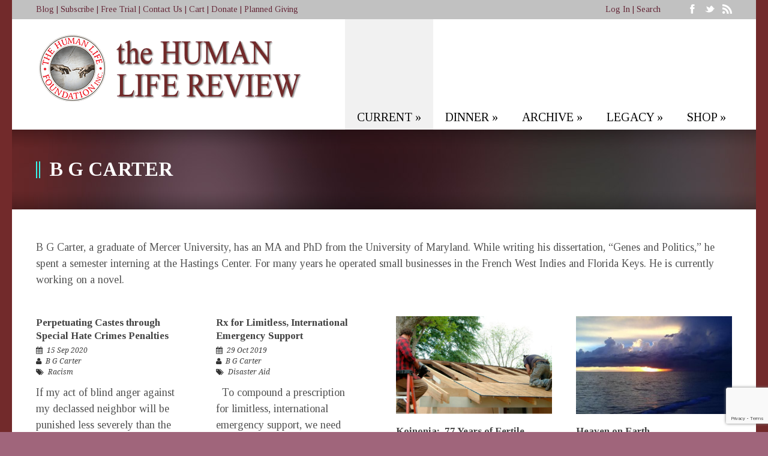

--- FILE ---
content_type: text/html; charset=UTF-8
request_url: https://humanlifereview.com/byline/b-g-carter/
body_size: 15424
content:
<!DOCTYPE html>
<!--[if lt IE 7]><html class="no-js lt-ie9 lt-ie8 lt-ie7" lang="en-US"> <![endif]-->
<!--[if IE 7]><html class="no-js lt-ie9 lt-ie8" lang="en-US"> <![endif]-->
<!--[if IE 8]><html class="no-js lt-ie9" lang="en-US"> <![endif]-->
<!--[if gt IE 8]><!--> <html class="no-js" lang="en-US"> <!--<![endif]-->
<head>

	<!-- Basic Page Needs
  ================================================== -->
	<meta charset="UTF-8" />
	<title>The Human Life Review  B G Carter Archives - The Human Life Review</title>

	<!--[if lt IE 9]>
		<script src="http://html5shiv.googlecode.com/svn/trunk/html5.js"></script>
	<![endif]-->

	<!-- CSS
  ================================================== -->
	<link rel="stylesheet" href="https://humanlifereview.com/wp-content/themes/kingpower-v1-05/style.css" type="text/css" />
	
				<meta name="viewport" content="width=device-width, user-scalable=no">
		<link rel="stylesheet" href="https://humanlifereview.com/wp-content/themes/kingpower-v1-05/stylesheet/foundation-responsive.css">
		
	<!--[if IE 7]>
		<link rel="stylesheet" href="https://humanlifereview.com/wp-content/themes/kingpower-v1-05/stylesheet/ie7-style.css" /> 
		<link rel="stylesheet" href="https://humanlifereview.com/wp-content/themes/kingpower-v1-05/stylesheet/font-awesome/font-awesome-ie7.min.css" /> 
	<![endif]-->	
	
	<link rel="shortcut icon" href="https://humanlifereview.com/wp-content/uploads/2014/02/download.jpg" type="image/x-icon" /><meta name='robots' content='index, follow, max-image-preview:large, max-snippet:-1, max-video-preview:-1' />

	<!-- This site is optimized with the Yoast SEO plugin v26.7 - https://yoast.com/wordpress/plugins/seo/ -->
	<link rel="canonical" href="https://humanlifereview.com/byline/b-g-carter/" />
	<meta property="og:locale" content="en_US" />
	<meta property="og:type" content="article" />
	<meta property="og:title" content="B G Carter Archives - The Human Life Review" />
	<meta property="og:description" content="B G Carter, a graduate of Mercer University, has an MA and PhD from the University of Maryland. While writing his dissertation, “Genes and Politics,” he spent a semester interning at the Hastings Center. For many years he operated small businesses in the French West Indies and Florida Keys. He is currently working on a novel." />
	<meta property="og:url" content="https://humanlifereview.com/byline/b-g-carter/" />
	<meta property="og:site_name" content="The Human Life Review" />
	<script type="application/ld+json" class="yoast-schema-graph">{"@context":"https://schema.org","@graph":[{"@type":"CollectionPage","@id":"https://humanlifereview.com/byline/b-g-carter/","url":"https://humanlifereview.com/byline/b-g-carter/","name":"B G Carter Archives - The Human Life Review","isPartOf":{"@id":"https://humanlifereview.com/#website"},"breadcrumb":{"@id":"https://humanlifereview.com/byline/b-g-carter/#breadcrumb"},"inLanguage":"en-US"},{"@type":"BreadcrumbList","@id":"https://humanlifereview.com/byline/b-g-carter/#breadcrumb","itemListElement":[{"@type":"ListItem","position":1,"name":"Home","item":"https://humanlifereview.com/"},{"@type":"ListItem","position":2,"name":"B G Carter"}]},{"@type":"WebSite","@id":"https://humanlifereview.com/#website","url":"https://humanlifereview.com/","name":"The Human Life Review","description":"Intellectual Backbone of the Pro-Life Movement","publisher":{"@id":"https://humanlifereview.com/#organization"},"potentialAction":[{"@type":"SearchAction","target":{"@type":"EntryPoint","urlTemplate":"https://humanlifereview.com/?s={search_term_string}"},"query-input":{"@type":"PropertyValueSpecification","valueRequired":true,"valueName":"search_term_string"}}],"inLanguage":"en-US"},{"@type":"Organization","@id":"https://humanlifereview.com/#organization","name":"The Human Life Review","url":"https://humanlifereview.com/","logo":{"@type":"ImageObject","inLanguage":"en-US","@id":"https://humanlifereview.com/#/schema/logo/image/","url":"https://humanlifereview.com/wp-content/uploads/2014/02/HLRPDFLogoshopped.png","contentUrl":"https://humanlifereview.com/wp-content/uploads/2014/02/HLRPDFLogoshopped.png","width":450,"height":131,"caption":"The Human Life Review"},"image":{"@id":"https://humanlifereview.com/#/schema/logo/image/"},"sameAs":["https://www.facebook.com/HumanLifeReview","https://x.com/HumanLifeReview","https://www.youtube.com/channel/UCHOIdgHz6yEEMYZ91Y5Hjcg"]}]}</script>
	<!-- / Yoast SEO plugin. -->


<link rel='dns-prefetch' href='//www.googletagmanager.com' />
<link rel='dns-prefetch' href='//fonts.googleapis.com' />
<link rel="alternate" type="application/rss+xml" title="The Human Life Review &raquo; Feed" href="https://humanlifereview.com/feed/" />
<link rel="alternate" type="application/rss+xml" title="The Human Life Review &raquo; Comments Feed" href="https://humanlifereview.com/comments/feed/" />
<link rel="alternate" type="application/rss+xml" title="The Human Life Review &raquo; B G Carter Byline Feed" href="https://humanlifereview.com/byline/b-g-carter/feed/" />
<style id='wp-img-auto-sizes-contain-inline-css' type='text/css'>
img:is([sizes=auto i],[sizes^="auto," i]){contain-intrinsic-size:3000px 1500px}
/*# sourceURL=wp-img-auto-sizes-contain-inline-css */
</style>
<link rel='stylesheet' id='style-custom-css' href='https://humanlifereview.com/wp-content/themes/kingpower-v1-05/style-custom.css?ver=e5c9e3736d26f2c72d973371ec454390' type='text/css' media='all' />
<link rel='stylesheet' id='Google-Font-Droid+Serif-css' href='https://fonts.googleapis.com/css?family=Droid+Serif%3An%2Ci%2Cb%2Cbi&#038;subset=latin&#038;ver=e5c9e3736d26f2c72d973371ec454390' type='text/css' media='all' />
<link rel='stylesheet' id='Google-Font-Tinos-css' href='https://fonts.googleapis.com/css?family=Tinos%3An%2Ci%2Cb%2Cbi&#038;subset=latin&#038;ver=e5c9e3736d26f2c72d973371ec454390' type='text/css' media='all' />
<style id='wp-emoji-styles-inline-css' type='text/css'>

	img.wp-smiley, img.emoji {
		display: inline !important;
		border: none !important;
		box-shadow: none !important;
		height: 1em !important;
		width: 1em !important;
		margin: 0 0.07em !important;
		vertical-align: -0.1em !important;
		background: none !important;
		padding: 0 !important;
	}
/*# sourceURL=wp-emoji-styles-inline-css */
</style>
<style id='wp-block-library-inline-css' type='text/css'>
:root{--wp-block-synced-color:#7a00df;--wp-block-synced-color--rgb:122,0,223;--wp-bound-block-color:var(--wp-block-synced-color);--wp-editor-canvas-background:#ddd;--wp-admin-theme-color:#007cba;--wp-admin-theme-color--rgb:0,124,186;--wp-admin-theme-color-darker-10:#006ba1;--wp-admin-theme-color-darker-10--rgb:0,107,160.5;--wp-admin-theme-color-darker-20:#005a87;--wp-admin-theme-color-darker-20--rgb:0,90,135;--wp-admin-border-width-focus:2px}@media (min-resolution:192dpi){:root{--wp-admin-border-width-focus:1.5px}}.wp-element-button{cursor:pointer}:root .has-very-light-gray-background-color{background-color:#eee}:root .has-very-dark-gray-background-color{background-color:#313131}:root .has-very-light-gray-color{color:#eee}:root .has-very-dark-gray-color{color:#313131}:root .has-vivid-green-cyan-to-vivid-cyan-blue-gradient-background{background:linear-gradient(135deg,#00d084,#0693e3)}:root .has-purple-crush-gradient-background{background:linear-gradient(135deg,#34e2e4,#4721fb 50%,#ab1dfe)}:root .has-hazy-dawn-gradient-background{background:linear-gradient(135deg,#faaca8,#dad0ec)}:root .has-subdued-olive-gradient-background{background:linear-gradient(135deg,#fafae1,#67a671)}:root .has-atomic-cream-gradient-background{background:linear-gradient(135deg,#fdd79a,#004a59)}:root .has-nightshade-gradient-background{background:linear-gradient(135deg,#330968,#31cdcf)}:root .has-midnight-gradient-background{background:linear-gradient(135deg,#020381,#2874fc)}:root{--wp--preset--font-size--normal:16px;--wp--preset--font-size--huge:42px}.has-regular-font-size{font-size:1em}.has-larger-font-size{font-size:2.625em}.has-normal-font-size{font-size:var(--wp--preset--font-size--normal)}.has-huge-font-size{font-size:var(--wp--preset--font-size--huge)}.has-text-align-center{text-align:center}.has-text-align-left{text-align:left}.has-text-align-right{text-align:right}.has-fit-text{white-space:nowrap!important}#end-resizable-editor-section{display:none}.aligncenter{clear:both}.items-justified-left{justify-content:flex-start}.items-justified-center{justify-content:center}.items-justified-right{justify-content:flex-end}.items-justified-space-between{justify-content:space-between}.screen-reader-text{border:0;clip-path:inset(50%);height:1px;margin:-1px;overflow:hidden;padding:0;position:absolute;width:1px;word-wrap:normal!important}.screen-reader-text:focus{background-color:#ddd;clip-path:none;color:#444;display:block;font-size:1em;height:auto;left:5px;line-height:normal;padding:15px 23px 14px;text-decoration:none;top:5px;width:auto;z-index:100000}html :where(.has-border-color){border-style:solid}html :where([style*=border-top-color]){border-top-style:solid}html :where([style*=border-right-color]){border-right-style:solid}html :where([style*=border-bottom-color]){border-bottom-style:solid}html :where([style*=border-left-color]){border-left-style:solid}html :where([style*=border-width]){border-style:solid}html :where([style*=border-top-width]){border-top-style:solid}html :where([style*=border-right-width]){border-right-style:solid}html :where([style*=border-bottom-width]){border-bottom-style:solid}html :where([style*=border-left-width]){border-left-style:solid}html :where(img[class*=wp-image-]){height:auto;max-width:100%}:where(figure){margin:0 0 1em}html :where(.is-position-sticky){--wp-admin--admin-bar--position-offset:var(--wp-admin--admin-bar--height,0px)}@media screen and (max-width:600px){html :where(.is-position-sticky){--wp-admin--admin-bar--position-offset:0px}}

/*# sourceURL=wp-block-library-inline-css */
</style><style id='wp-block-heading-inline-css' type='text/css'>
h1:where(.wp-block-heading).has-background,h2:where(.wp-block-heading).has-background,h3:where(.wp-block-heading).has-background,h4:where(.wp-block-heading).has-background,h5:where(.wp-block-heading).has-background,h6:where(.wp-block-heading).has-background{padding:1.25em 2.375em}h1.has-text-align-left[style*=writing-mode]:where([style*=vertical-lr]),h1.has-text-align-right[style*=writing-mode]:where([style*=vertical-rl]),h2.has-text-align-left[style*=writing-mode]:where([style*=vertical-lr]),h2.has-text-align-right[style*=writing-mode]:where([style*=vertical-rl]),h3.has-text-align-left[style*=writing-mode]:where([style*=vertical-lr]),h3.has-text-align-right[style*=writing-mode]:where([style*=vertical-rl]),h4.has-text-align-left[style*=writing-mode]:where([style*=vertical-lr]),h4.has-text-align-right[style*=writing-mode]:where([style*=vertical-rl]),h5.has-text-align-left[style*=writing-mode]:where([style*=vertical-lr]),h5.has-text-align-right[style*=writing-mode]:where([style*=vertical-rl]),h6.has-text-align-left[style*=writing-mode]:where([style*=vertical-lr]),h6.has-text-align-right[style*=writing-mode]:where([style*=vertical-rl]){rotate:180deg}
/*# sourceURL=https://humanlifereview.com/wp-includes/blocks/heading/style.min.css */
</style>
<link rel='stylesheet' id='wc-blocks-style-css' href='https://humanlifereview.com/wp-content/plugins/woocommerce/assets/client/blocks/wc-blocks.css?ver=wc-10.4.3' type='text/css' media='all' />
<style id='global-styles-inline-css' type='text/css'>
:root{--wp--preset--aspect-ratio--square: 1;--wp--preset--aspect-ratio--4-3: 4/3;--wp--preset--aspect-ratio--3-4: 3/4;--wp--preset--aspect-ratio--3-2: 3/2;--wp--preset--aspect-ratio--2-3: 2/3;--wp--preset--aspect-ratio--16-9: 16/9;--wp--preset--aspect-ratio--9-16: 9/16;--wp--preset--color--black: #000000;--wp--preset--color--cyan-bluish-gray: #abb8c3;--wp--preset--color--white: #ffffff;--wp--preset--color--pale-pink: #f78da7;--wp--preset--color--vivid-red: #cf2e2e;--wp--preset--color--luminous-vivid-orange: #ff6900;--wp--preset--color--luminous-vivid-amber: #fcb900;--wp--preset--color--light-green-cyan: #7bdcb5;--wp--preset--color--vivid-green-cyan: #00d084;--wp--preset--color--pale-cyan-blue: #8ed1fc;--wp--preset--color--vivid-cyan-blue: #0693e3;--wp--preset--color--vivid-purple: #9b51e0;--wp--preset--gradient--vivid-cyan-blue-to-vivid-purple: linear-gradient(135deg,rgb(6,147,227) 0%,rgb(155,81,224) 100%);--wp--preset--gradient--light-green-cyan-to-vivid-green-cyan: linear-gradient(135deg,rgb(122,220,180) 0%,rgb(0,208,130) 100%);--wp--preset--gradient--luminous-vivid-amber-to-luminous-vivid-orange: linear-gradient(135deg,rgb(252,185,0) 0%,rgb(255,105,0) 100%);--wp--preset--gradient--luminous-vivid-orange-to-vivid-red: linear-gradient(135deg,rgb(255,105,0) 0%,rgb(207,46,46) 100%);--wp--preset--gradient--very-light-gray-to-cyan-bluish-gray: linear-gradient(135deg,rgb(238,238,238) 0%,rgb(169,184,195) 100%);--wp--preset--gradient--cool-to-warm-spectrum: linear-gradient(135deg,rgb(74,234,220) 0%,rgb(151,120,209) 20%,rgb(207,42,186) 40%,rgb(238,44,130) 60%,rgb(251,105,98) 80%,rgb(254,248,76) 100%);--wp--preset--gradient--blush-light-purple: linear-gradient(135deg,rgb(255,206,236) 0%,rgb(152,150,240) 100%);--wp--preset--gradient--blush-bordeaux: linear-gradient(135deg,rgb(254,205,165) 0%,rgb(254,45,45) 50%,rgb(107,0,62) 100%);--wp--preset--gradient--luminous-dusk: linear-gradient(135deg,rgb(255,203,112) 0%,rgb(199,81,192) 50%,rgb(65,88,208) 100%);--wp--preset--gradient--pale-ocean: linear-gradient(135deg,rgb(255,245,203) 0%,rgb(182,227,212) 50%,rgb(51,167,181) 100%);--wp--preset--gradient--electric-grass: linear-gradient(135deg,rgb(202,248,128) 0%,rgb(113,206,126) 100%);--wp--preset--gradient--midnight: linear-gradient(135deg,rgb(2,3,129) 0%,rgb(40,116,252) 100%);--wp--preset--font-size--small: 13px;--wp--preset--font-size--medium: 20px;--wp--preset--font-size--large: 36px;--wp--preset--font-size--x-large: 42px;--wp--preset--spacing--20: 0.44rem;--wp--preset--spacing--30: 0.67rem;--wp--preset--spacing--40: 1rem;--wp--preset--spacing--50: 1.5rem;--wp--preset--spacing--60: 2.25rem;--wp--preset--spacing--70: 3.38rem;--wp--preset--spacing--80: 5.06rem;--wp--preset--shadow--natural: 6px 6px 9px rgba(0, 0, 0, 0.2);--wp--preset--shadow--deep: 12px 12px 50px rgba(0, 0, 0, 0.4);--wp--preset--shadow--sharp: 6px 6px 0px rgba(0, 0, 0, 0.2);--wp--preset--shadow--outlined: 6px 6px 0px -3px rgb(255, 255, 255), 6px 6px rgb(0, 0, 0);--wp--preset--shadow--crisp: 6px 6px 0px rgb(0, 0, 0);}:where(.is-layout-flex){gap: 0.5em;}:where(.is-layout-grid){gap: 0.5em;}body .is-layout-flex{display: flex;}.is-layout-flex{flex-wrap: wrap;align-items: center;}.is-layout-flex > :is(*, div){margin: 0;}body .is-layout-grid{display: grid;}.is-layout-grid > :is(*, div){margin: 0;}:where(.wp-block-columns.is-layout-flex){gap: 2em;}:where(.wp-block-columns.is-layout-grid){gap: 2em;}:where(.wp-block-post-template.is-layout-flex){gap: 1.25em;}:where(.wp-block-post-template.is-layout-grid){gap: 1.25em;}.has-black-color{color: var(--wp--preset--color--black) !important;}.has-cyan-bluish-gray-color{color: var(--wp--preset--color--cyan-bluish-gray) !important;}.has-white-color{color: var(--wp--preset--color--white) !important;}.has-pale-pink-color{color: var(--wp--preset--color--pale-pink) !important;}.has-vivid-red-color{color: var(--wp--preset--color--vivid-red) !important;}.has-luminous-vivid-orange-color{color: var(--wp--preset--color--luminous-vivid-orange) !important;}.has-luminous-vivid-amber-color{color: var(--wp--preset--color--luminous-vivid-amber) !important;}.has-light-green-cyan-color{color: var(--wp--preset--color--light-green-cyan) !important;}.has-vivid-green-cyan-color{color: var(--wp--preset--color--vivid-green-cyan) !important;}.has-pale-cyan-blue-color{color: var(--wp--preset--color--pale-cyan-blue) !important;}.has-vivid-cyan-blue-color{color: var(--wp--preset--color--vivid-cyan-blue) !important;}.has-vivid-purple-color{color: var(--wp--preset--color--vivid-purple) !important;}.has-black-background-color{background-color: var(--wp--preset--color--black) !important;}.has-cyan-bluish-gray-background-color{background-color: var(--wp--preset--color--cyan-bluish-gray) !important;}.has-white-background-color{background-color: var(--wp--preset--color--white) !important;}.has-pale-pink-background-color{background-color: var(--wp--preset--color--pale-pink) !important;}.has-vivid-red-background-color{background-color: var(--wp--preset--color--vivid-red) !important;}.has-luminous-vivid-orange-background-color{background-color: var(--wp--preset--color--luminous-vivid-orange) !important;}.has-luminous-vivid-amber-background-color{background-color: var(--wp--preset--color--luminous-vivid-amber) !important;}.has-light-green-cyan-background-color{background-color: var(--wp--preset--color--light-green-cyan) !important;}.has-vivid-green-cyan-background-color{background-color: var(--wp--preset--color--vivid-green-cyan) !important;}.has-pale-cyan-blue-background-color{background-color: var(--wp--preset--color--pale-cyan-blue) !important;}.has-vivid-cyan-blue-background-color{background-color: var(--wp--preset--color--vivid-cyan-blue) !important;}.has-vivid-purple-background-color{background-color: var(--wp--preset--color--vivid-purple) !important;}.has-black-border-color{border-color: var(--wp--preset--color--black) !important;}.has-cyan-bluish-gray-border-color{border-color: var(--wp--preset--color--cyan-bluish-gray) !important;}.has-white-border-color{border-color: var(--wp--preset--color--white) !important;}.has-pale-pink-border-color{border-color: var(--wp--preset--color--pale-pink) !important;}.has-vivid-red-border-color{border-color: var(--wp--preset--color--vivid-red) !important;}.has-luminous-vivid-orange-border-color{border-color: var(--wp--preset--color--luminous-vivid-orange) !important;}.has-luminous-vivid-amber-border-color{border-color: var(--wp--preset--color--luminous-vivid-amber) !important;}.has-light-green-cyan-border-color{border-color: var(--wp--preset--color--light-green-cyan) !important;}.has-vivid-green-cyan-border-color{border-color: var(--wp--preset--color--vivid-green-cyan) !important;}.has-pale-cyan-blue-border-color{border-color: var(--wp--preset--color--pale-cyan-blue) !important;}.has-vivid-cyan-blue-border-color{border-color: var(--wp--preset--color--vivid-cyan-blue) !important;}.has-vivid-purple-border-color{border-color: var(--wp--preset--color--vivid-purple) !important;}.has-vivid-cyan-blue-to-vivid-purple-gradient-background{background: var(--wp--preset--gradient--vivid-cyan-blue-to-vivid-purple) !important;}.has-light-green-cyan-to-vivid-green-cyan-gradient-background{background: var(--wp--preset--gradient--light-green-cyan-to-vivid-green-cyan) !important;}.has-luminous-vivid-amber-to-luminous-vivid-orange-gradient-background{background: var(--wp--preset--gradient--luminous-vivid-amber-to-luminous-vivid-orange) !important;}.has-luminous-vivid-orange-to-vivid-red-gradient-background{background: var(--wp--preset--gradient--luminous-vivid-orange-to-vivid-red) !important;}.has-very-light-gray-to-cyan-bluish-gray-gradient-background{background: var(--wp--preset--gradient--very-light-gray-to-cyan-bluish-gray) !important;}.has-cool-to-warm-spectrum-gradient-background{background: var(--wp--preset--gradient--cool-to-warm-spectrum) !important;}.has-blush-light-purple-gradient-background{background: var(--wp--preset--gradient--blush-light-purple) !important;}.has-blush-bordeaux-gradient-background{background: var(--wp--preset--gradient--blush-bordeaux) !important;}.has-luminous-dusk-gradient-background{background: var(--wp--preset--gradient--luminous-dusk) !important;}.has-pale-ocean-gradient-background{background: var(--wp--preset--gradient--pale-ocean) !important;}.has-electric-grass-gradient-background{background: var(--wp--preset--gradient--electric-grass) !important;}.has-midnight-gradient-background{background: var(--wp--preset--gradient--midnight) !important;}.has-small-font-size{font-size: var(--wp--preset--font-size--small) !important;}.has-medium-font-size{font-size: var(--wp--preset--font-size--medium) !important;}.has-large-font-size{font-size: var(--wp--preset--font-size--large) !important;}.has-x-large-font-size{font-size: var(--wp--preset--font-size--x-large) !important;}
/*# sourceURL=global-styles-inline-css */
</style>

<style id='classic-theme-styles-inline-css' type='text/css'>
/*! This file is auto-generated */
.wp-block-button__link{color:#fff;background-color:#32373c;border-radius:9999px;box-shadow:none;text-decoration:none;padding:calc(.667em + 2px) calc(1.333em + 2px);font-size:1.125em}.wp-block-file__button{background:#32373c;color:#fff;text-decoration:none}
/*# sourceURL=/wp-includes/css/classic-themes.min.css */
</style>
<link rel='stylesheet' id='awsm-ead-public-css' href='https://humanlifereview.com/wp-content/plugins/embed-any-document/css/embed-public.min.css?ver=2.7.12' type='text/css' media='all' />
<link rel='stylesheet' id='contact-form-7-css' href='https://humanlifereview.com/wp-content/plugins/contact-form-7/includes/css/styles.css?ver=6.1.4' type='text/css' media='all' />
<link rel='stylesheet' id='layerslider-css' href='https://humanlifereview.com/wp-content/plugins/layerslider/static/css/layerslider.css?ver=5.4.0' type='text/css' media='all' />
<link rel='stylesheet' id='ls-google-fonts-css' href='https://fonts.googleapis.com/css?family=Lato:100,300,regular,700,900%7COpen+Sans:300%7CIndie+Flower:regular%7COswald:300,regular,700&#038;subset=latin%2Clatin-ext' type='text/css' media='all' />
<link rel='stylesheet' id='woocommerce-layout-css' href='https://humanlifereview.com/wp-content/plugins/woocommerce/assets/css/woocommerce-layout.css?ver=10.4.3' type='text/css' media='all' />
<link rel='stylesheet' id='woocommerce-smallscreen-css' href='https://humanlifereview.com/wp-content/plugins/woocommerce/assets/css/woocommerce-smallscreen.css?ver=10.4.3' type='text/css' media='only screen and (max-width: 768px)' />
<link rel='stylesheet' id='woocommerce-general-css' href='https://humanlifereview.com/wp-content/plugins/woocommerce/assets/css/woocommerce.css?ver=10.4.3' type='text/css' media='all' />
<style id='woocommerce-inline-inline-css' type='text/css'>
.woocommerce form .form-row .required { visibility: visible; }
/*# sourceURL=woocommerce-inline-inline-css */
</style>
<link rel='stylesheet' id='avhec-widget-css' href='https://humanlifereview.com/wp-content/plugins/extended-categories-widget/4.2/css/avh-ec.widget.css?ver=3.10.0-dev.1' type='text/css' media='all' />
<link rel='stylesheet' id='superfish-css' href='https://humanlifereview.com/wp-content/themes/kingpower-v1-05/stylesheet/superfish.css?ver=e5c9e3736d26f2c72d973371ec454390' type='text/css' media='all' />
<link rel='stylesheet' id='fancybox-css' href='https://humanlifereview.com/wp-content/plugins/hlr-issues/assets/css/fancybox/jquery.fancybox.css?ver=0.1_6.9' type='text/css' media='all' />
<link rel='stylesheet' id='fancybox-thumbs-css' href='https://humanlifereview.com/wp-content/themes/kingpower-v1-05/stylesheet/jquery.fancybox-thumbs.css?ver=e5c9e3736d26f2c72d973371ec454390' type='text/css' media='all' />
<link rel='stylesheet' id='font-awesome-css' href='https://humanlifereview.com/wp-content/themes/kingpower-v1-05/stylesheet/font-awesome/font-awesome.css?ver=e5c9e3736d26f2c72d973371ec454390' type='text/css' media='all' />
<link rel='stylesheet' id='flex-slider-css' href='https://humanlifereview.com/wp-content/themes/kingpower-v1-05/stylesheet/flexslider.css?ver=e5c9e3736d26f2c72d973371ec454390' type='text/css' media='all' />
<script type="text/javascript" id="woocommerce-google-analytics-integration-gtag-js-after">
/* <![CDATA[ */
/* Google Analytics for WooCommerce (gtag.js) */
					window.dataLayer = window.dataLayer || [];
					function gtag(){dataLayer.push(arguments);}
					// Set up default consent state.
					for ( const mode of [{"analytics_storage":"denied","ad_storage":"denied","ad_user_data":"denied","ad_personalization":"denied","region":["AT","BE","BG","HR","CY","CZ","DK","EE","FI","FR","DE","GR","HU","IS","IE","IT","LV","LI","LT","LU","MT","NL","NO","PL","PT","RO","SK","SI","ES","SE","GB","CH"]}] || [] ) {
						gtag( "consent", "default", { "wait_for_update": 500, ...mode } );
					}
					gtag("js", new Date());
					gtag("set", "developer_id.dOGY3NW", true);
					gtag("config", "G-LY48PYBN8D", {"track_404":true,"allow_google_signals":true,"logged_in":false,"linker":{"domains":[],"allow_incoming":false},"custom_map":{"dimension1":"logged_in"}});
//# sourceURL=woocommerce-google-analytics-integration-gtag-js-after
/* ]]> */
</script>
<script type="text/javascript" src="https://humanlifereview.com/wp-includes/js/jquery/jquery.min.js?ver=3.7.1" id="jquery-core-js"></script>
<script type="text/javascript" src="https://humanlifereview.com/wp-includes/js/jquery/jquery-migrate.min.js?ver=3.4.1" id="jquery-migrate-js"></script>
<script type="text/javascript" src="https://humanlifereview.com/wp-content/plugins/layerslider/static/js/greensock.js?ver=1.11.8" id="greensock-js"></script>
<script type="text/javascript" src="https://humanlifereview.com/wp-content/plugins/layerslider/static/js/layerslider.kreaturamedia.jquery.js?ver=5.4.0" id="layerslider-js"></script>
<script type="text/javascript" src="https://humanlifereview.com/wp-content/plugins/layerslider/static/js/layerslider.transitions.js?ver=5.4.0" id="layerslider-transitions-js"></script>
<script type="text/javascript" src="https://humanlifereview.com/wp-content/plugins/woocommerce/assets/js/jquery-blockui/jquery.blockUI.min.js?ver=2.7.0-wc.10.4.3" id="wc-jquery-blockui-js" defer="defer" data-wp-strategy="defer"></script>
<script type="text/javascript" src="https://humanlifereview.com/wp-content/plugins/woocommerce/assets/js/js-cookie/js.cookie.min.js?ver=2.1.4-wc.10.4.3" id="wc-js-cookie-js" defer="defer" data-wp-strategy="defer"></script>
<script type="text/javascript" id="woocommerce-js-extra">
/* <![CDATA[ */
var woocommerce_params = {"ajax_url":"/wp-admin/admin-ajax.php","wc_ajax_url":"/?wc-ajax=%%endpoint%%","i18n_password_show":"Show password","i18n_password_hide":"Hide password"};
//# sourceURL=woocommerce-js-extra
/* ]]> */
</script>
<script type="text/javascript" src="https://humanlifereview.com/wp-content/plugins/woocommerce/assets/js/frontend/woocommerce.min.js?ver=10.4.3" id="woocommerce-js" defer="defer" data-wp-strategy="defer"></script>
<script type="text/javascript" src="https://humanlifereview.com/wp-content/themes/kingpower-v1-05/javascript/jquery.fitvids.js?ver=1.0" id="fitvids-js"></script>
<link rel="https://api.w.org/" href="https://humanlifereview.com/wp-json/" /><link rel="EditURI" type="application/rsd+xml" title="RSD" href="https://humanlifereview.com/xmlrpc.php?rsd" />

	
<!--[if lt IE 9]>
<style type="text/css">
	div.gdl-search-form{ width: 205px; }
	div.shortcode-dropcap.circle,
	div.anythingSlider .anythingControls ul a, .flex-control-nav li a, 
	.nivo-controlNav a, ls-bottom-slidebuttons a{
		z-index: 1000;
		position: relative;
		behavior: url(https://humanlifereview.com/wp-content/themes/kingpower-v1-05/stylesheet/ie-fix/PIE.php);
	}
	div.top-search-wrapper .search-text{ width: 185px; }
	div.top-search-wrapper .search-text input{ float: right; }
	div.logo-right-text-content { width: 400px !important; }
	
	span.portfolio-thumbnail-image-hover,
	span.hover-link, span.hover-video, span.hover-zoom{ display: none !important; }
	
	.portfolio-media-wrapper:hover span{ display: block !important; }
	.blog-media-wrapper:hover span{ display: block !important; }
	
	ul.gdl-accordion li, ul.gdl-toggle-box li{ overflow: hidden; }		
	
	div.logo-wrapper img{ float: left; }
		
</style>
<![endif]-->
	<noscript><style>.woocommerce-product-gallery{ opacity: 1 !important; }</style></noscript>
	<link rel="icon" href="https://humanlifereview.com/wp-content/uploads/2021/07/cropped-HLRPDFLogoshopped-revised-32x32.png" sizes="32x32" />
<link rel="icon" href="https://humanlifereview.com/wp-content/uploads/2021/07/cropped-HLRPDFLogoshopped-revised-192x192.png" sizes="192x192" />
<link rel="apple-touch-icon" href="https://humanlifereview.com/wp-content/uploads/2021/07/cropped-HLRPDFLogoshopped-revised-180x180.png" />
<meta name="msapplication-TileImage" content="https://humanlifereview.com/wp-content/uploads/2021/07/cropped-HLRPDFLogoshopped-revised-270x270.png" />
		<style type="text/css" id="wp-custom-css">
			.page-id-3543 #coupon_code {
	width:120px !important;
}

.page-id-3505 .woocommerce #respond input#submit, .woocommerce a.button, .woocommerce button.button, .woocommerce input.button {
	margin-left:25px;
}		</style>
		<!-- WooCommerce Colors -->
<style type="text/css">

</style>
<!--/WooCommerce Colors-->
	<meta http-equiv="X-UA-Compatible" content="IE=edge">
<link rel='stylesheet' id='wc-stripe-blocks-checkout-style-css' href='https://humanlifereview.com/wp-content/plugins/woocommerce-gateway-stripe/build/upe-blocks.css?ver=1e1661bb3db973deba05' type='text/css' media='all' />
</head>
<body class="archive tax-byline term-b-g-carter term-518 wp-theme-kingpower-v1-05 theme-kingpower-v1-05 woocommerce-no-js">
<div class="gdl-custom-full-background"><img src="https://humanlifereview.com/wp-content/uploads/2014/02/Option-2-Background-scaled.jpg" alt="" /></div><div class="body-outer-wrapper">
	<div class="body-wrapper">
		<div class="header-outer-wrapper ">
			<!-- top navigation -->
			<div class="top-navigation-wrapper boxed-style">
				<div class="top-navigation-container container">
					<div class="top-navigation-left"><span style="font-size:14px"><a href="https://humanlifereview.com/human-life-foundation-blog/">Blog</a>    |    <a href="https://humanlifereview.com/subscribe/">Subscribe</a>   |    <a href="https://humanlifereview.com/free-trial/">Free Trial</a>   |    <a href="https://humanlifereview.com/contact/">Contact Us</a>    |    <a href="https://humanlifereview.com/cart/">Cart</a>  |    <a href="https://humanlifereview.com/donate/">Donate</a>    |    <a href="https://humanlifereview.com/defender-life-society/">Planned Giving</a>  </span></div><div class="top-navigation-right"><div class="top-navigation-right-text"><span style="font-size:14px"><a href="https://humanlifereview.com/my-account/">Log In</a> | <a href="#searchform">Search</a></span></div><div id="gdl-social-icon" class="social-wrapper gdl-retina"><div class="social-icon-wrapper"><div class="social-icon"><a target="_blank" href="https://www.facebook.com/HumanLifeReview"><img src="https://humanlifereview.com/wp-content/themes/kingpower-v1-05/images/icon/light/social-icon/facebook.png" alt="facebook" width="16" height="16" /></a></div><div class="social-icon"><a target="_blank" href="https://twitter.com/HumanLifeReview"><img src="https://humanlifereview.com/wp-content/themes/kingpower-v1-05/images/icon/light/social-icon/twitter.png" alt="twitter" width="16" height="16" /></a></div><div class="social-icon"><a target="_blank" href="http://humanlifereview.com/rss-documentation/"><img src="https://humanlifereview.com/wp-content/themes/kingpower-v1-05/images/icon/light/social-icon/rss.png" alt="rss" width="16" height="16" /></a></div></div></div></div>					<div class="clear"></div>
				</div>
			</div> <!-- top navigation wrapper -->
			
			<div class="header-wrapper container main">
					
				<!-- Get Logo -->
				<div class="logo-wrapper">
					<a href="https://humanlifereview.com"><img src="https://humanlifereview.com/wp-content/uploads/2021/07/HLRPDFLogoshopped-revised.png" alt=""/></a>				</div>

				<!-- Navigation -->
				<div class="gdl-navigation-wrapper">
					<div class="responsive-menu-wrapper"><select id="menu-nav-menu" class="menu dropdown-menu"><option value="" class="blank">&#8212; Main Menu &#8212;</option><option class="menu-item menu-item-type-custom menu-item-object-custom menu-item-has-children menu-item-7418 menu-item-depth-0" value="https://humanlifereview.com/complete-collection/summer-2025-full-issue/">CURRENT</option>	<option class="menu-item menu-item-type-post_type menu-item-object-page menu-item-69838 menu-item-depth-1" value="https://humanlifereview.com/complete-collection/summer-2025-full-issue/">- SUMMER 2025 HTML</option>
	<option class="menu-item menu-item-type-post_type menu-item-object-issue menu-item-53312 menu-item-depth-1" value="https://humanlifereview.com/issue/summer-2025/">- Summer 2025 PDF</option>
	<option class="menu-item menu-item-type-post_type menu-item-object-page menu-item-32588 menu-item-depth-1" value="https://humanlifereview.com/complete-collection/">- THE HUMAN LIFE REVIEW  HTML COLLECTION PAGE</option>
	<option class="menu-item menu-item-type-post_type menu-item-object-page menu-item-26724 menu-item-depth-1" value="https://humanlifereview.com/newsworthy/">- NEWSworthy: What’s Happening and What It Means to You</option>
	<option class="menu-item menu-item-type-post_type menu-item-object-page menu-item-5366 menu-item-depth-1" value="https://humanlifereview.com/human-life-foundation-blog/">- Blog</option>
	<option class="menu-item menu-item-type-post_type menu-item-object-page menu-item-8731 menu-item-depth-1" value="https://humanlifereview.com/current-issue-full-cover/a-pastors-reflections/">- Pastoral Reflections</option>
	<option class="menu-item menu-item-type-post_type menu-item-object-page menu-item-3529 menu-item-depth-1" value="https://humanlifereview.com/about-us/">- About Us</option>

<option class="menu-item menu-item-type-post_type menu-item-object-page menu-item-has-children menu-item-8774 menu-item-depth-0" value="https://humanlifereview.com/great-defender-life-dinner/">DINNER</option>	<option class="menu-item menu-item-type-post_type menu-item-object-page menu-item-52529 menu-item-depth-1" value="https://humanlifereview.com/great-defender-life-dinner/special-event-great-defender-life-dinner-2025/">- GREAT DEFENDER OF LIFE DINNER 2025</option>
	<option class="menu-item menu-item-type-post_type menu-item-object-page menu-item-53051 menu-item-depth-1" value="https://humanlifereview.com/?page_id=53037">- HOST COMMITTEE Great Defender of Life Dinner 2025</option>
	<option class="menu-item menu-item-type-post_type menu-item-object-product menu-item-53048 menu-item-depth-1" value="https://humanlifereview.com/?post_type=product&p=53041">- Great Defender of Life Dinner TABLE for TEN  2025</option>
	<option class="menu-item menu-item-type-post_type menu-item-object-product menu-item-53050 menu-item-depth-1" value="https://humanlifereview.com/?post_type=product&p=53015">- Great Defender of Life Dinner Ticket 2025</option>
	<option class="menu-item menu-item-type-post_type menu-item-object-product menu-item-53049 menu-item-depth-1" value="https://humanlifereview.com/?post_type=product&p=53017">- Great Defender of Life 2025 Young Adult / Pregnancy Center Staffer Tickets</option>
	<option class="menu-item menu-item-type-post_type menu-item-object-product menu-item-53047 menu-item-depth-1" value="https://humanlifereview.com/?post_type=product&p=53044">- DINNER JOURNAL ADVERTISING 2025</option>

<option class="menu-item menu-item-type-custom menu-item-object-custom menu-item-has-children menu-item-21024 menu-item-depth-0" value="https://humanlifereview.com/issue/">ARCHIVE</option>	<option class="menu-item menu-item-type-post_type menu-item-object-page menu-item-21025 menu-item-depth-1" value="https://humanlifereview.com/archives/archive-spotlight/">- Archive Spotlight</option>
	<option class="menu-item menu-item-type-custom menu-item-object-custom menu-item-29798 menu-item-depth-1" value="https://humanlifereview.com/complete-collection/">- ISSUES IN HTML FORMAT</option>

<option class="menu-item menu-item-type-post_type menu-item-object-page menu-item-has-children menu-item-8772 menu-item-depth-0" value="https://humanlifereview.com/defender-life-society/">LEGACY</option>	<option class="menu-item menu-item-type-post_type menu-item-object-post menu-item-8351 menu-item-depth-1" value="https://humanlifereview.com/planned-giving-wills-trusts/">- Planned Giving: Wills, Trusts, and Gifts of Stock</option>

<option class="menu-item menu-item-type-post_type menu-item-object-page menu-item-has-children menu-item-3818 menu-item-depth-0" value="https://humanlifereview.com/shop/">SHOP</option>	<option class="menu-item menu-item-type-post_type menu-item-object-page menu-item-3821 menu-item-depth-1" value="https://humanlifereview.com/cart/">- Your Cart: Shipping is ALWAYS Free!</option>

</select></div><div class="clear"></div><div class="navigation-wrapper"><div class="gdl-current-menu" ></div><div id="main-superfish-wrapper" class="menu-wrapper"><ul id="menu-nav-menu-1" class="sf-menu"><li id="menu-item-7418" class="menu-item menu-item-type-custom menu-item-object-custom menu-item-has-children"><a title="SUMMER 2025 PDF" href="https://humanlifereview.com/complete-collection/summer-2025-full-issue/"><span class="gdl-des-prepend"><span class="gdl-label">CURRENT</span></span></a>
<ul class="sub-menu">
	<li id="menu-item-69838" class="menu-item menu-item-type-post_type menu-item-object-page"><a href="https://humanlifereview.com/complete-collection/summer-2025-full-issue/"><span class="gdl-sub-label">SUMMER 2025 HTML</span></a></li>
	<li id="menu-item-53312" class="menu-item menu-item-type-post_type menu-item-object-issue"><a href="https://humanlifereview.com/issue/summer-2025/"><span class="gdl-sub-label">Summer 2025 PDF</span></a></li>
	<li id="menu-item-32588" class="menu-item menu-item-type-post_type menu-item-object-page"><a href="https://humanlifereview.com/complete-collection/"><span class="gdl-sub-label">THE HUMAN LIFE REVIEW  HTML COLLECTION PAGE</span></a></li>
	<li id="menu-item-26724" class="menu-item menu-item-type-post_type menu-item-object-page"><a href="https://humanlifereview.com/newsworthy/"><span class="gdl-sub-label">NEWSworthy: What’s Happening and What It Means to You</span></a></li>
	<li id="menu-item-5366" class="menu-item menu-item-type-post_type menu-item-object-page"><a href="https://humanlifereview.com/human-life-foundation-blog/"><span class="gdl-sub-label">Blog</span></a></li>
	<li id="menu-item-8731" class="menu-item menu-item-type-post_type menu-item-object-page"><a href="https://humanlifereview.com/current-issue-full-cover/a-pastors-reflections/"><span class="gdl-sub-label">Pastoral Reflections</span></a></li>
	<li id="menu-item-3529" class="menu-item menu-item-type-post_type menu-item-object-page"><a href="https://humanlifereview.com/about-us/"><span class="gdl-sub-label">About Us</span></a></li>
</ul>
</li>
<li id="menu-item-8774" class="menu-item menu-item-type-post_type menu-item-object-page menu-item-has-children"><a title="Great Defender of Life Dinner Main" href="https://humanlifereview.com/great-defender-life-dinner/"><span class="gdl-des-prepend"><span class="gdl-label">DINNER</span></span></a>
<ul class="sub-menu">
	<li id="menu-item-52529" class="menu-item menu-item-type-post_type menu-item-object-page"><a href="https://humanlifereview.com/great-defender-life-dinner/special-event-great-defender-life-dinner-2025/"><span class="gdl-sub-label">GREAT DEFENDER OF LIFE DINNER 2025</span></a></li>
	<li id="menu-item-53051" class="menu-item menu-item-type-post_type menu-item-object-page"><a href="https://humanlifereview.com/?page_id=53037"><span class="gdl-sub-label">HOST COMMITTEE Great Defender of Life Dinner 2025</span></a></li>
	<li id="menu-item-53048" class="menu-item menu-item-type-post_type menu-item-object-product"><a href="https://humanlifereview.com/?post_type=product&amp;p=53041"><span class="gdl-sub-label">Great Defender of Life Dinner TABLE for TEN  2025</span></a></li>
	<li id="menu-item-53050" class="menu-item menu-item-type-post_type menu-item-object-product"><a href="https://humanlifereview.com/?post_type=product&amp;p=53015"><span class="gdl-sub-label">Great Defender of Life Dinner Ticket 2025</span></a></li>
	<li id="menu-item-53049" class="menu-item menu-item-type-post_type menu-item-object-product"><a href="https://humanlifereview.com/?post_type=product&amp;p=53017"><span class="gdl-sub-label">Great Defender of Life 2025 Young Adult / Pregnancy Center Staffer Tickets</span></a></li>
	<li id="menu-item-53047" class="menu-item menu-item-type-post_type menu-item-object-product"><a href="https://humanlifereview.com/?post_type=product&amp;p=53044"><span class="gdl-sub-label">DINNER JOURNAL ADVERTISING 2025</span></a></li>
</ul>
</li>
<li id="menu-item-21024" class="menu-item menu-item-type-custom menu-item-object-custom menu-item-has-children"><a href="https://humanlifereview.com/issue/"><span class="gdl-des-prepend"><span class="gdl-label">ARCHIVE</span></span></a>
<ul class="sub-menu">
	<li id="menu-item-21025" class="menu-item menu-item-type-post_type menu-item-object-page"><a href="https://humanlifereview.com/archives/archive-spotlight/"><span class="gdl-sub-label">Archive Spotlight</span></a></li>
	<li id="menu-item-29798" class="menu-item menu-item-type-custom menu-item-object-custom"><a href="https://humanlifereview.com/complete-collection/"><span class="gdl-sub-label">ISSUES IN HTML FORMAT</span></a></li>
</ul>
</li>
<li id="menu-item-8772" class="menu-item menu-item-type-post_type menu-item-object-page menu-item-has-children"><a title="Defender of Life Society" href="https://humanlifereview.com/defender-life-society/"><span class="gdl-des-prepend"><span class="gdl-label">LEGACY</span></span></a>
<ul class="sub-menu">
	<li id="menu-item-8351" class="menu-item menu-item-type-post_type menu-item-object-post"><a href="https://humanlifereview.com/planned-giving-wills-trusts/"><span class="gdl-sub-label">Planned Giving: Wills, Trusts, and Gifts of Stock</span></a></li>
</ul>
</li>
<li id="menu-item-3818" class="menu-item menu-item-type-post_type menu-item-object-page menu-item-has-children"><a href="https://humanlifereview.com/shop/"><span class="gdl-des-prepend"><span class="gdl-label">SHOP</span></span></a>
<ul class="sub-menu">
	<li id="menu-item-3821" class="menu-item menu-item-type-post_type menu-item-object-page"><a href="https://humanlifereview.com/cart/"><span class="gdl-sub-label">Your Cart: Shipping is ALWAYS Free!</span></a></li>
</ul>
</li>
</ul></div><div class="clear"></div></div>					<div class="clear"></div>
				</div>
				<div class="clear"></div>
			</div> <!-- header wrapper container -->
					</div> <!-- header outer wrapper -->
		<div class="page-header-wrapper boxed-style gdl-border-x bottom"><div class="page-header-container container"><div class="page-header-inner-wrapper"><div class="page-header-left-bar"></div><div class="page-header-left-bar"></div><h1 class="page-header-title">B G Carter</h1></div><span class="page-header-caption"></span></div><div class="page-title-top-shadow"></div><div class="page-title-bottom-shadow"></div></div>		<div class="content-outer-wrapper ">
			<div class="header-bottom-bar-wrapper boxed-style">
				<div class="header-bottom-bar boxed-style"></div>
			</div>
						<div class="content-wrapper container main ">		<div class="page-wrapper archive-page ">
		<div class="row gdl-page-row-wrapper"><div class="gdl-page-left mb0 twelve columns"><div class="row"><div class="gdl-page-item mb0 pb20 twelve columns"><div class="byline-description"><p>B G Carter, a graduate of Mercer University, has an MA and PhD from the University of Maryland. While writing his dissertation, “Genes and Politics,” he spent a semester interning at the Hastings Center. For many years he operated small businesses in the French West Indies and Florida Keys. He is currently working on a novel.</p>
<br></div><div class="clear"></div><div id="blog-item-holder" class="blog-item-holder"><div class="row"><div class="three columns gdl-blog-widget"><div class="blog-content-wrapper"><h2 class="blog-title"><a href="https://humanlifereview.com/perpetuating-castes-through-special-hate-crimes-penalties/">Perpetuating Castes through Special Hate Crimes Penalties</a></h2><div class="blog-info-wrapper"><div class="blog-date"><i class="icon-calendar"></i><a href="https://humanlifereview.com/2020/09/15/" >15 Sep 2020</a></div><div class="blog-author"><i class="icon-user"></i><a href="https://humanlifereview.com/author/hlradmin/" title="Posts by &lt;a href=&quot;https://humanlifereview.com/byline/b-g-carter/&quot; rel=&quot;tag&quot;&gt;B G Carter&lt;/a&gt;" rel="author"><a href="https://humanlifereview.com/byline/b-g-carter/" rel="tag">B G Carter</a></a></div><div class="blog-tag"><i class="icon-tags"></i><a href="https://humanlifereview.com/tag/racism/" rel="tag">Racism</a></div><div class="clear"></div></div><div class="blog-content">If my act of blind anger against my declassed neighbor will be punished less severely than the same act against the specially classed neighbor, then this “hate crime” law invites me to attack one victim in the other’s place. This, indeed, is raw and ruthless discrimination!<div class="clear"></div><a class="blog-continue-reading" href="https://humanlifereview.com/perpetuating-castes-through-special-hate-crimes-penalties/"> Read More →</a></div></div></div><div class="three columns gdl-blog-widget"><div class="blog-content-wrapper"><h2 class="blog-title"><a href="https://humanlifereview.com/rx-for-limitless-international-emergency-support/">Rx for Limitless, International Emergency Support</a></h2><div class="blog-info-wrapper"><div class="blog-date"><i class="icon-calendar"></i><a href="https://humanlifereview.com/2019/10/29/" >29 Oct 2019</a></div><div class="blog-author"><i class="icon-user"></i><a href="https://humanlifereview.com/author/hlradmin/" title="Posts by &lt;a href=&quot;https://humanlifereview.com/byline/b-g-carter/&quot; rel=&quot;tag&quot;&gt;B G Carter&lt;/a&gt;" rel="author"><a href="https://humanlifereview.com/byline/b-g-carter/" rel="tag">B G Carter</a></a></div><div class="blog-tag"><i class="icon-tags"></i><a href="https://humanlifereview.com/tag/disaster-aid/" rel="tag">Disaster Aid</a></div><div class="clear"></div></div><div class="blog-content">&nbsp; To compound a prescription for limitless, international emergency support, we need only extrapolate from an American anthropologist&#8217;s recent study of Haiti’s January 2010 earthquake. There can be no doubt that more natural disasters await us—whether earthquake or... <div class="clear"></div><a class="blog-continue-reading" href="https://humanlifereview.com/rx-for-limitless-international-emergency-support/"> Read More →</a></div></div></div><div class="three columns gdl-blog-widget"><div class="blog-content-wrapper"><div class="blog-media-wrapper gdl-image"><a href="https://humanlifereview.com/koinonia-77-years-of-fertile-faithfulness/"><img src="https://humanlifereview.com/wp-content/uploads/2019/08/Koinonia-farm-builders-400x250.jpg" alt=""/></a></div><h2 class="blog-title"><a href="https://humanlifereview.com/koinonia-77-years-of-fertile-faithfulness/">Koinonia:  77 Years of Fertile Faithfulness</a></h2><div class="blog-info-wrapper"><div class="blog-date"><i class="icon-calendar"></i><a href="https://humanlifereview.com/2019/08/06/" >06 Aug 2019</a></div><div class="blog-author"><i class="icon-user"></i><a href="https://humanlifereview.com/author/hlradmin/" title="Posts by &lt;a href=&quot;https://humanlifereview.com/byline/b-g-carter/&quot; rel=&quot;tag&quot;&gt;B G Carter&lt;/a&gt;" rel="author"><a href="https://humanlifereview.com/byline/b-g-carter/" rel="tag">B G Carter</a></a></div><div class="clear"></div></div><div class="blog-content">In the beginning was the idea of a community of Christian believers who would hold and share all goods in common. Biblically described in Acts 2:44-45, this community (in Greek, a koinonia and pronounced “coy-no-knee-ah”) harnessed both the fecund imagination and the fiery zeal... <div class="clear"></div><a class="blog-continue-reading" href="https://humanlifereview.com/koinonia-77-years-of-fertile-faithfulness/"> Read More →</a></div></div></div><div class="three columns gdl-blog-widget"><div class="blog-content-wrapper"><div class="blog-media-wrapper gdl-image"><a href="https://humanlifereview.com/heaven-on-earth/"><img src="https://humanlifereview.com/wp-content/uploads/2018/07/storm-sunset-400x250.jpg" alt=""/></a></div><h2 class="blog-title"><a href="https://humanlifereview.com/heaven-on-earth/">Heaven on Earth</a></h2><div class="blog-info-wrapper"><div class="blog-date"><i class="icon-calendar"></i><a href="https://humanlifereview.com/2019/05/07/" >07 May 2019</a></div><div class="blog-author"><i class="icon-user"></i><a href="https://humanlifereview.com/author/hlradmin/" title="Posts by &lt;a href=&quot;https://humanlifereview.com/byline/b-g-carter/&quot; rel=&quot;tag&quot;&gt;B G Carter&lt;/a&gt;" rel="author"><a href="https://humanlifereview.com/byline/b-g-carter/" rel="tag">B G Carter</a></a></div><div class="blog-tag"><i class="icon-tags"></i><a href="https://humanlifereview.com/tag/christianity/" rel="tag">Christianity</a></div><div class="clear"></div></div><div class="blog-content">&nbsp; A curious path now leads us away from hell and punishment. It skirts nimbly heaven and reward, then ends in the ephemeral cloud of heaven on earth. Its achievements are stupefying. They are nothing less than a repudiation of the afterlife’s heaven and hell plus the... <div class="clear"></div><a class="blog-continue-reading" href="https://humanlifereview.com/heaven-on-earth/"> Read More →</a></div></div></div><div class="clear"></div></div></div><div class="clear"></div></div><div class="clear"></div></div></div><div class="clear"></div></div>		<div class="clear"></div>
	</div> <!-- page wrapper -->
			</div> <!-- content wrapper -->
		</div> <!-- content outer wrapper -->

				
		<div class="footer-wrapper boxed-style">

		<!-- Get Footer Widget -->
							<div class="container footer-container">
				<div class="footer-widget-wrapper">
					<div class="row">
						<div class="three columns gdl-footer-1 mb0"><div class="custom-sidebar widget_nav_menu" id="nav_menu-3" ><div class="menu-footer-container"><ul id="menu-footer" class="menu"><li id="menu-item-7653" class="menu-item menu-item-type-custom menu-item-object-custom menu-item-7653"><a href="http://humanlifereview.com/issue/">Issues</a></li>
<li id="menu-item-5368" class="menu-item menu-item-type-post_type menu-item-object-page menu-item-5368"><a href="https://humanlifereview.com/human-life-foundation-blog/">Human Life Foundation Blog</a></li>
<li id="menu-item-3595" class="menu-item menu-item-type-post_type menu-item-object-page menu-item-3595"><a href="https://humanlifereview.com/about-us/">About Us</a></li>
<li id="menu-item-3596" class="menu-item menu-item-type-post_type menu-item-object-page menu-item-3596"><a href="https://humanlifereview.com/free-trial/">Free Trial Issue</a></li>
<li id="menu-item-3601" class="menu-item menu-item-type-post_type menu-item-object-page menu-item-3601"><a href="https://humanlifereview.com/contact/">Contact Us</a></li>
<li id="menu-item-4702" class="menu-item menu-item-type-post_type menu-item-object-page menu-item-4702"><a href="https://humanlifereview.com/shop/">Shop</a></li>
<li id="menu-item-8415" class="menu-item menu-item-type-post_type menu-item-object-page menu-item-8415"><a href="https://humanlifereview.com/defender-life-society/">Planned Giving</a></li>
<li id="menu-item-28740" class="menu-item menu-item-type-post_type menu-item-object-page menu-item-28740"><a href="https://humanlifereview.com/great-defender-life-dinner/">Annual Human Life Foundation Dinner</a></li>
</ul></div></div></div><div class="three columns gdl-footer-2 mb0"><div class="custom-sidebar widget_block" id="block-5" >
<h3 class="wp-block-heading custom-sidebar-title">Follow Us On Twitter</h3>
</div><div class="custom-sidebar widget_block" id="block-4" ><a href="https://twitter.com/HumanLifeReview?ref_src=twsrc%5Etfw" class="twitter-follow-button" data-size="large" data-show-count="false">Follow @HumanLifeReview</a><script async src="https://platform.twitter.com/widgets.js" charset="utf-8"></script></div></div><div class="three columns gdl-footer-3 mb0"><div class="widget_text custom-sidebar widget_custom_html" id="custom_html-2" ><h3 class="custom-sidebar-title">Find Us On Facebook</h3><div class="textwidget custom-html-widget"><div id="fb-root"></div>
<script>(function(d, s, id) {
  var js, fjs = d.getElementsByTagName(s)[0];
  if (d.getElementById(id)) return;
  js = d.createElement(s); js.id = id;
  js.src = 'https://connect.facebook.net/en_US/sdk.js#xfbml=1&version=v2.11';
  fjs.parentNode.insertBefore(js, fjs);
}(document, 'script', 'facebook-jssdk'));</script>

<div class="fb-page" data-href="https://www.facebook.com/HumanLifeReview" data-width="250" data-height="160" data-small-header="false" data-adapt-container-width="true" data-hide-cover="false" data-show-facepile="false"><blockquote cite="https://www.facebook.com/HumanLifeReview" class="fb-xfbml-parse-ignore"><a href="https://www.facebook.com/HumanLifeReview">Human Life Review/Foundation</a></blockquote></div></div></div></div><div class="three columns gdl-footer-4 mb0"><div class="custom-sidebar widget_search" id="search-5" ><h3 class="custom-sidebar-title">Search our Website</h3><div class="gdl-search-form">
	<form method="get" id="searchform" action="https://humanlifereview.com/">
				<div class="search-text" id="search-text">
			<input type="text" value="Type keywords..." name="s" id="s" autocomplete="off" data-default="Type keywords..." />
		</div>
		<input type="submit" id="searchsubmit" value="" />
		<div class="clear"></div>
	</form>
</div></div><div class="custom-sidebar widget_text" id="text-2" ><h3 class="custom-sidebar-title">Contact Information</h3>			<div class="textwidget"><p><strong>The Human Life Foundation, Inc.</strong><br />
The Human Life Review<br />
271 Madison Avenue, Room 1005<br />
New York, New York 10016<br />
<a href="tel:+12126855210">(212) 685-5210</a></p>
</div>
		</div></div>						<div class="clear"></div>
					</div> <!-- close row -->
					
					<!-- Get Copyright Text -->
																<div class="copyright-wrapper">
							<div class="copyright-border"></div>
							<div class="copyright-left">
								Copyright (c) <script type="text/javascript">document.write(new Date().getFullYear());</script> The Human Life Foundation.							</div> 
							<div class="copyright-scroll-top scroll-top"></div>
						</div>
										
				</div>
			</div> 
		
		</div><!-- footer wrapper -->
	</div> <!-- body wrapper -->
</div> <!-- body outer wrapper -->
	
<script type="speculationrules">
{"prefetch":[{"source":"document","where":{"and":[{"href_matches":"/*"},{"not":{"href_matches":["/wp-*.php","/wp-admin/*","/wp-content/uploads/*","/wp-content/*","/wp-content/plugins/*","/wp-content/themes/kingpower-v1-05/*","/*\\?(.+)"]}},{"not":{"selector_matches":"a[rel~=\"nofollow\"]"}},{"not":{"selector_matches":".no-prefetch, .no-prefetch a"}}]},"eagerness":"conservative"}]}
</script>
<script type="text/javascript">jQuery(document).ready(function(){});</script>	<script>
		var getElementsByClassName=function(a,b,c){if(document.getElementsByClassName){getElementsByClassName=function(a,b,c){c=c||document;var d=c.getElementsByClassName(a),e=b?new RegExp("\\b"+b+"\\b","i"):null,f=[],g;for(var h=0,i=d.length;h<i;h+=1){g=d[h];if(!e||e.test(g.nodeName)){f.push(g)}}return f}}else if(document.evaluate){getElementsByClassName=function(a,b,c){b=b||"*";c=c||document;var d=a.split(" "),e="",f="http://www.w3.org/1999/xhtml",g=document.documentElement.namespaceURI===f?f:null,h=[],i,j;for(var k=0,l=d.length;k<l;k+=1){e+="[contains(concat(' ', @class, ' '), ' "+d[k]+" ')]"}try{i=document.evaluate(".//"+b+e,c,g,0,null)}catch(m){i=document.evaluate(".//"+b+e,c,null,0,null)}while(j=i.iterateNext()){h.push(j)}return h}}else{getElementsByClassName=function(a,b,c){b=b||"*";c=c||document;var d=a.split(" "),e=[],f=b==="*"&&c.all?c.all:c.getElementsByTagName(b),g,h=[],i;for(var j=0,k=d.length;j<k;j+=1){e.push(new RegExp("(^|\\s)"+d[j]+"(\\s|$)"))}for(var l=0,m=f.length;l<m;l+=1){g=f[l];i=false;for(var n=0,o=e.length;n<o;n+=1){i=e[n].test(g.className);if(!i){break}}if(i){h.push(g)}}return h}}return getElementsByClassName(a,b,c)},
			dropdowns = getElementsByClassName( 'dropdown-menu' );
		for ( i=0; i<dropdowns.length; i++ )
			dropdowns[i].onchange = function(){ if ( this.value != '' ) window.location.href = this.value; }
	</script>
		<script type='text/javascript'>
		(function () {
			var c = document.body.className;
			c = c.replace(/woocommerce-no-js/, 'woocommerce-js');
			document.body.className = c;
		})();
	</script>
	<script type="text/javascript" src="https://www.googletagmanager.com/gtag/js?id=G-LY48PYBN8D" id="google-tag-manager-js" data-wp-strategy="async"></script>
<script type="text/javascript" src="https://humanlifereview.com/wp-includes/js/dist/hooks.min.js?ver=dd5603f07f9220ed27f1" id="wp-hooks-js"></script>
<script type="text/javascript" src="https://humanlifereview.com/wp-includes/js/dist/i18n.min.js?ver=c26c3dc7bed366793375" id="wp-i18n-js"></script>
<script type="text/javascript" id="wp-i18n-js-after">
/* <![CDATA[ */
wp.i18n.setLocaleData( { 'text direction\u0004ltr': [ 'ltr' ] } );
//# sourceURL=wp-i18n-js-after
/* ]]> */
</script>
<script type="text/javascript" src="https://humanlifereview.com/wp-content/plugins/woocommerce-google-analytics-integration/assets/js/build/main.js?ver=ecfb1dac432d1af3fbe6" id="woocommerce-google-analytics-integration-js"></script>
<script type="text/javascript" src="https://humanlifereview.com/wp-content/plugins/embed-any-document/js/pdfobject.min.js?ver=2.7.12" id="awsm-ead-pdf-object-js"></script>
<script type="text/javascript" id="awsm-ead-public-js-extra">
/* <![CDATA[ */
var eadPublic = [];
//# sourceURL=awsm-ead-public-js-extra
/* ]]> */
</script>
<script type="text/javascript" src="https://humanlifereview.com/wp-content/plugins/embed-any-document/js/embed-public.min.js?ver=2.7.12" id="awsm-ead-public-js"></script>
<script type="text/javascript" src="https://humanlifereview.com/wp-content/plugins/contact-form-7/includes/swv/js/index.js?ver=6.1.4" id="swv-js"></script>
<script type="text/javascript" id="contact-form-7-js-before">
/* <![CDATA[ */
var wpcf7 = {
    "api": {
        "root": "https:\/\/humanlifereview.com\/wp-json\/",
        "namespace": "contact-form-7\/v1"
    }
};
//# sourceURL=contact-form-7-js-before
/* ]]> */
</script>
<script type="text/javascript" src="https://humanlifereview.com/wp-content/plugins/contact-form-7/includes/js/index.js?ver=6.1.4" id="contact-form-7-js"></script>
<script type="text/javascript" src="https://humanlifereview.com/wp-content/plugins/hlr-tweaks/assets/js/frontend-scripts.js?ver=e5c9e3736d26f2c72d973371ec454390" id="hlr_tweaks_frontend-js"></script>
<script type="text/javascript" src="https://humanlifereview.com/wp-content/plugins/woocommerce/assets/js/sourcebuster/sourcebuster.min.js?ver=10.4.3" id="sourcebuster-js-js"></script>
<script type="text/javascript" id="wc-order-attribution-js-extra">
/* <![CDATA[ */
var wc_order_attribution = {"params":{"lifetime":1.0e-5,"session":30,"base64":false,"ajaxurl":"https://humanlifereview.com/wp-admin/admin-ajax.php","prefix":"wc_order_attribution_","allowTracking":true},"fields":{"source_type":"current.typ","referrer":"current_add.rf","utm_campaign":"current.cmp","utm_source":"current.src","utm_medium":"current.mdm","utm_content":"current.cnt","utm_id":"current.id","utm_term":"current.trm","utm_source_platform":"current.plt","utm_creative_format":"current.fmt","utm_marketing_tactic":"current.tct","session_entry":"current_add.ep","session_start_time":"current_add.fd","session_pages":"session.pgs","session_count":"udata.vst","user_agent":"udata.uag"}};
//# sourceURL=wc-order-attribution-js-extra
/* ]]> */
</script>
<script type="text/javascript" src="https://humanlifereview.com/wp-content/plugins/woocommerce/assets/js/frontend/order-attribution.min.js?ver=10.4.3" id="wc-order-attribution-js"></script>
<script type="text/javascript" src="https://www.google.com/recaptcha/api.js?render=6Lf6kfIUAAAAAKYPodsmUdeYfkfI2pCuK_Qk-Sxw&amp;ver=3.0" id="google-recaptcha-js"></script>
<script type="text/javascript" src="https://humanlifereview.com/wp-includes/js/dist/vendor/wp-polyfill.min.js?ver=3.15.0" id="wp-polyfill-js"></script>
<script type="text/javascript" id="wpcf7-recaptcha-js-before">
/* <![CDATA[ */
var wpcf7_recaptcha = {
    "sitekey": "6Lf6kfIUAAAAAKYPodsmUdeYfkfI2pCuK_Qk-Sxw",
    "actions": {
        "homepage": "homepage",
        "contactform": "contactform"
    }
};
//# sourceURL=wpcf7-recaptcha-js-before
/* ]]> */
</script>
<script type="text/javascript" src="https://humanlifereview.com/wp-content/plugins/contact-form-7/modules/recaptcha/index.js?ver=6.1.4" id="wpcf7-recaptcha-js"></script>
<script type="text/javascript" src="https://humanlifereview.com/wp-content/themes/kingpower-v1-05/javascript/superfish.js?ver=1.0" id="superfish-js"></script>
<script type="text/javascript" src="https://humanlifereview.com/wp-content/themes/kingpower-v1-05/javascript/supersub.js?ver=1.0" id="supersub-js"></script>
<script type="text/javascript" src="https://humanlifereview.com/wp-content/themes/kingpower-v1-05/javascript/hoverIntent.js?ver=1.0" id="hover-intent-js"></script>
<script type="text/javascript" src="https://humanlifereview.com/wp-content/themes/kingpower-v1-05/javascript/jquery.transit.min.js?ver=1.0" id="transit-js"></script>
<script type="text/javascript" src="https://humanlifereview.com/wp-content/themes/kingpower-v1-05/javascript/jquery.easing.js?ver=1.0" id="easing-js"></script>
<script type="text/javascript" id="fancybox-js-extra">
/* <![CDATA[ */
var ATTR = {"enable":"enable","width":"80","height":"45"};
//# sourceURL=fancybox-js-extra
/* ]]> */
</script>
<script type="text/javascript" src="https://humanlifereview.com/wp-content/themes/kingpower-v1-05/javascript/jquery.fancybox.js?ver=1.0" id="fancybox-js"></script>
<script type="text/javascript" src="https://humanlifereview.com/wp-content/themes/kingpower-v1-05/javascript/jquery.fancybox-media.js?ver=1.0" id="fancybox-media-js"></script>
<script type="text/javascript" src="https://humanlifereview.com/wp-content/themes/kingpower-v1-05/javascript/jquery.fancybox-thumbs.js?ver=1.0" id="fancybox-thumbs-js"></script>
<script type="text/javascript" src="https://humanlifereview.com/wp-content/themes/kingpower-v1-05/javascript/gdl-scripts.js?ver=1.0" id="gdl-scripts-js"></script>
<script type="text/javascript" id="flex-slider-js-extra">
/* <![CDATA[ */
var FLEX = {"animation":"fade","pauseOnHover":"enable","controlNav":"enable","directionNav":"enable","animationSpeed":"600","slideshowSpeed":"12000","pauseOnAction":"disable","thumbnail_width":"75","thumbnail_height":"50","controlsContainer":".flexslider"};
//# sourceURL=flex-slider-js-extra
/* ]]> */
</script>
<script type="text/javascript" src="https://humanlifereview.com/wp-content/themes/kingpower-v1-05/javascript/jquery.flexslider.js?ver=1.0" id="flex-slider-js"></script>
<script type="text/javascript" id="woocommerce-google-analytics-integration-data-js-after">
/* <![CDATA[ */
window.ga4w = { data: {"cart":{"items":[],"coupons":[],"totals":{"currency_code":"USD","total_price":0,"currency_minor_unit":2}}}, settings: {"tracker_function_name":"gtag","events":["purchase","add_to_cart","remove_from_cart","view_item_list","select_content","view_item","begin_checkout"],"identifier":"product_id"} }; document.dispatchEvent(new Event("ga4w:ready"));
//# sourceURL=woocommerce-google-analytics-integration-data-js-after
/* ]]> */
</script>
<script id="wp-emoji-settings" type="application/json">
{"baseUrl":"https://s.w.org/images/core/emoji/17.0.2/72x72/","ext":".png","svgUrl":"https://s.w.org/images/core/emoji/17.0.2/svg/","svgExt":".svg","source":{"concatemoji":"https://humanlifereview.com/wp-includes/js/wp-emoji-release.min.js?ver=e5c9e3736d26f2c72d973371ec454390"}}
</script>
<script type="module">
/* <![CDATA[ */
/*! This file is auto-generated */
const a=JSON.parse(document.getElementById("wp-emoji-settings").textContent),o=(window._wpemojiSettings=a,"wpEmojiSettingsSupports"),s=["flag","emoji"];function i(e){try{var t={supportTests:e,timestamp:(new Date).valueOf()};sessionStorage.setItem(o,JSON.stringify(t))}catch(e){}}function c(e,t,n){e.clearRect(0,0,e.canvas.width,e.canvas.height),e.fillText(t,0,0);t=new Uint32Array(e.getImageData(0,0,e.canvas.width,e.canvas.height).data);e.clearRect(0,0,e.canvas.width,e.canvas.height),e.fillText(n,0,0);const a=new Uint32Array(e.getImageData(0,0,e.canvas.width,e.canvas.height).data);return t.every((e,t)=>e===a[t])}function p(e,t){e.clearRect(0,0,e.canvas.width,e.canvas.height),e.fillText(t,0,0);var n=e.getImageData(16,16,1,1);for(let e=0;e<n.data.length;e++)if(0!==n.data[e])return!1;return!0}function u(e,t,n,a){switch(t){case"flag":return n(e,"\ud83c\udff3\ufe0f\u200d\u26a7\ufe0f","\ud83c\udff3\ufe0f\u200b\u26a7\ufe0f")?!1:!n(e,"\ud83c\udde8\ud83c\uddf6","\ud83c\udde8\u200b\ud83c\uddf6")&&!n(e,"\ud83c\udff4\udb40\udc67\udb40\udc62\udb40\udc65\udb40\udc6e\udb40\udc67\udb40\udc7f","\ud83c\udff4\u200b\udb40\udc67\u200b\udb40\udc62\u200b\udb40\udc65\u200b\udb40\udc6e\u200b\udb40\udc67\u200b\udb40\udc7f");case"emoji":return!a(e,"\ud83e\u1fac8")}return!1}function f(e,t,n,a){let r;const o=(r="undefined"!=typeof WorkerGlobalScope&&self instanceof WorkerGlobalScope?new OffscreenCanvas(300,150):document.createElement("canvas")).getContext("2d",{willReadFrequently:!0}),s=(o.textBaseline="top",o.font="600 32px Arial",{});return e.forEach(e=>{s[e]=t(o,e,n,a)}),s}function r(e){var t=document.createElement("script");t.src=e,t.defer=!0,document.head.appendChild(t)}a.supports={everything:!0,everythingExceptFlag:!0},new Promise(t=>{let n=function(){try{var e=JSON.parse(sessionStorage.getItem(o));if("object"==typeof e&&"number"==typeof e.timestamp&&(new Date).valueOf()<e.timestamp+604800&&"object"==typeof e.supportTests)return e.supportTests}catch(e){}return null}();if(!n){if("undefined"!=typeof Worker&&"undefined"!=typeof OffscreenCanvas&&"undefined"!=typeof URL&&URL.createObjectURL&&"undefined"!=typeof Blob)try{var e="postMessage("+f.toString()+"("+[JSON.stringify(s),u.toString(),c.toString(),p.toString()].join(",")+"));",a=new Blob([e],{type:"text/javascript"});const r=new Worker(URL.createObjectURL(a),{name:"wpTestEmojiSupports"});return void(r.onmessage=e=>{i(n=e.data),r.terminate(),t(n)})}catch(e){}i(n=f(s,u,c,p))}t(n)}).then(e=>{for(const n in e)a.supports[n]=e[n],a.supports.everything=a.supports.everything&&a.supports[n],"flag"!==n&&(a.supports.everythingExceptFlag=a.supports.everythingExceptFlag&&a.supports[n]);var t;a.supports.everythingExceptFlag=a.supports.everythingExceptFlag&&!a.supports.flag,a.supports.everything||((t=a.source||{}).concatemoji?r(t.concatemoji):t.wpemoji&&t.twemoji&&(r(t.twemoji),r(t.wpemoji)))});
//# sourceURL=https://humanlifereview.com/wp-includes/js/wp-emoji-loader.min.js
/* ]]> */
</script>

</body>
</html>

--- FILE ---
content_type: text/html; charset=utf-8
request_url: https://www.google.com/recaptcha/api2/anchor?ar=1&k=6Lf6kfIUAAAAAKYPodsmUdeYfkfI2pCuK_Qk-Sxw&co=aHR0cHM6Ly9odW1hbmxpZmVyZXZpZXcuY29tOjQ0Mw..&hl=en&v=PoyoqOPhxBO7pBk68S4YbpHZ&size=invisible&anchor-ms=20000&execute-ms=30000&cb=ixstqgoxp91f
body_size: 48756
content:
<!DOCTYPE HTML><html dir="ltr" lang="en"><head><meta http-equiv="Content-Type" content="text/html; charset=UTF-8">
<meta http-equiv="X-UA-Compatible" content="IE=edge">
<title>reCAPTCHA</title>
<style type="text/css">
/* cyrillic-ext */
@font-face {
  font-family: 'Roboto';
  font-style: normal;
  font-weight: 400;
  font-stretch: 100%;
  src: url(//fonts.gstatic.com/s/roboto/v48/KFO7CnqEu92Fr1ME7kSn66aGLdTylUAMa3GUBHMdazTgWw.woff2) format('woff2');
  unicode-range: U+0460-052F, U+1C80-1C8A, U+20B4, U+2DE0-2DFF, U+A640-A69F, U+FE2E-FE2F;
}
/* cyrillic */
@font-face {
  font-family: 'Roboto';
  font-style: normal;
  font-weight: 400;
  font-stretch: 100%;
  src: url(//fonts.gstatic.com/s/roboto/v48/KFO7CnqEu92Fr1ME7kSn66aGLdTylUAMa3iUBHMdazTgWw.woff2) format('woff2');
  unicode-range: U+0301, U+0400-045F, U+0490-0491, U+04B0-04B1, U+2116;
}
/* greek-ext */
@font-face {
  font-family: 'Roboto';
  font-style: normal;
  font-weight: 400;
  font-stretch: 100%;
  src: url(//fonts.gstatic.com/s/roboto/v48/KFO7CnqEu92Fr1ME7kSn66aGLdTylUAMa3CUBHMdazTgWw.woff2) format('woff2');
  unicode-range: U+1F00-1FFF;
}
/* greek */
@font-face {
  font-family: 'Roboto';
  font-style: normal;
  font-weight: 400;
  font-stretch: 100%;
  src: url(//fonts.gstatic.com/s/roboto/v48/KFO7CnqEu92Fr1ME7kSn66aGLdTylUAMa3-UBHMdazTgWw.woff2) format('woff2');
  unicode-range: U+0370-0377, U+037A-037F, U+0384-038A, U+038C, U+038E-03A1, U+03A3-03FF;
}
/* math */
@font-face {
  font-family: 'Roboto';
  font-style: normal;
  font-weight: 400;
  font-stretch: 100%;
  src: url(//fonts.gstatic.com/s/roboto/v48/KFO7CnqEu92Fr1ME7kSn66aGLdTylUAMawCUBHMdazTgWw.woff2) format('woff2');
  unicode-range: U+0302-0303, U+0305, U+0307-0308, U+0310, U+0312, U+0315, U+031A, U+0326-0327, U+032C, U+032F-0330, U+0332-0333, U+0338, U+033A, U+0346, U+034D, U+0391-03A1, U+03A3-03A9, U+03B1-03C9, U+03D1, U+03D5-03D6, U+03F0-03F1, U+03F4-03F5, U+2016-2017, U+2034-2038, U+203C, U+2040, U+2043, U+2047, U+2050, U+2057, U+205F, U+2070-2071, U+2074-208E, U+2090-209C, U+20D0-20DC, U+20E1, U+20E5-20EF, U+2100-2112, U+2114-2115, U+2117-2121, U+2123-214F, U+2190, U+2192, U+2194-21AE, U+21B0-21E5, U+21F1-21F2, U+21F4-2211, U+2213-2214, U+2216-22FF, U+2308-230B, U+2310, U+2319, U+231C-2321, U+2336-237A, U+237C, U+2395, U+239B-23B7, U+23D0, U+23DC-23E1, U+2474-2475, U+25AF, U+25B3, U+25B7, U+25BD, U+25C1, U+25CA, U+25CC, U+25FB, U+266D-266F, U+27C0-27FF, U+2900-2AFF, U+2B0E-2B11, U+2B30-2B4C, U+2BFE, U+3030, U+FF5B, U+FF5D, U+1D400-1D7FF, U+1EE00-1EEFF;
}
/* symbols */
@font-face {
  font-family: 'Roboto';
  font-style: normal;
  font-weight: 400;
  font-stretch: 100%;
  src: url(//fonts.gstatic.com/s/roboto/v48/KFO7CnqEu92Fr1ME7kSn66aGLdTylUAMaxKUBHMdazTgWw.woff2) format('woff2');
  unicode-range: U+0001-000C, U+000E-001F, U+007F-009F, U+20DD-20E0, U+20E2-20E4, U+2150-218F, U+2190, U+2192, U+2194-2199, U+21AF, U+21E6-21F0, U+21F3, U+2218-2219, U+2299, U+22C4-22C6, U+2300-243F, U+2440-244A, U+2460-24FF, U+25A0-27BF, U+2800-28FF, U+2921-2922, U+2981, U+29BF, U+29EB, U+2B00-2BFF, U+4DC0-4DFF, U+FFF9-FFFB, U+10140-1018E, U+10190-1019C, U+101A0, U+101D0-101FD, U+102E0-102FB, U+10E60-10E7E, U+1D2C0-1D2D3, U+1D2E0-1D37F, U+1F000-1F0FF, U+1F100-1F1AD, U+1F1E6-1F1FF, U+1F30D-1F30F, U+1F315, U+1F31C, U+1F31E, U+1F320-1F32C, U+1F336, U+1F378, U+1F37D, U+1F382, U+1F393-1F39F, U+1F3A7-1F3A8, U+1F3AC-1F3AF, U+1F3C2, U+1F3C4-1F3C6, U+1F3CA-1F3CE, U+1F3D4-1F3E0, U+1F3ED, U+1F3F1-1F3F3, U+1F3F5-1F3F7, U+1F408, U+1F415, U+1F41F, U+1F426, U+1F43F, U+1F441-1F442, U+1F444, U+1F446-1F449, U+1F44C-1F44E, U+1F453, U+1F46A, U+1F47D, U+1F4A3, U+1F4B0, U+1F4B3, U+1F4B9, U+1F4BB, U+1F4BF, U+1F4C8-1F4CB, U+1F4D6, U+1F4DA, U+1F4DF, U+1F4E3-1F4E6, U+1F4EA-1F4ED, U+1F4F7, U+1F4F9-1F4FB, U+1F4FD-1F4FE, U+1F503, U+1F507-1F50B, U+1F50D, U+1F512-1F513, U+1F53E-1F54A, U+1F54F-1F5FA, U+1F610, U+1F650-1F67F, U+1F687, U+1F68D, U+1F691, U+1F694, U+1F698, U+1F6AD, U+1F6B2, U+1F6B9-1F6BA, U+1F6BC, U+1F6C6-1F6CF, U+1F6D3-1F6D7, U+1F6E0-1F6EA, U+1F6F0-1F6F3, U+1F6F7-1F6FC, U+1F700-1F7FF, U+1F800-1F80B, U+1F810-1F847, U+1F850-1F859, U+1F860-1F887, U+1F890-1F8AD, U+1F8B0-1F8BB, U+1F8C0-1F8C1, U+1F900-1F90B, U+1F93B, U+1F946, U+1F984, U+1F996, U+1F9E9, U+1FA00-1FA6F, U+1FA70-1FA7C, U+1FA80-1FA89, U+1FA8F-1FAC6, U+1FACE-1FADC, U+1FADF-1FAE9, U+1FAF0-1FAF8, U+1FB00-1FBFF;
}
/* vietnamese */
@font-face {
  font-family: 'Roboto';
  font-style: normal;
  font-weight: 400;
  font-stretch: 100%;
  src: url(//fonts.gstatic.com/s/roboto/v48/KFO7CnqEu92Fr1ME7kSn66aGLdTylUAMa3OUBHMdazTgWw.woff2) format('woff2');
  unicode-range: U+0102-0103, U+0110-0111, U+0128-0129, U+0168-0169, U+01A0-01A1, U+01AF-01B0, U+0300-0301, U+0303-0304, U+0308-0309, U+0323, U+0329, U+1EA0-1EF9, U+20AB;
}
/* latin-ext */
@font-face {
  font-family: 'Roboto';
  font-style: normal;
  font-weight: 400;
  font-stretch: 100%;
  src: url(//fonts.gstatic.com/s/roboto/v48/KFO7CnqEu92Fr1ME7kSn66aGLdTylUAMa3KUBHMdazTgWw.woff2) format('woff2');
  unicode-range: U+0100-02BA, U+02BD-02C5, U+02C7-02CC, U+02CE-02D7, U+02DD-02FF, U+0304, U+0308, U+0329, U+1D00-1DBF, U+1E00-1E9F, U+1EF2-1EFF, U+2020, U+20A0-20AB, U+20AD-20C0, U+2113, U+2C60-2C7F, U+A720-A7FF;
}
/* latin */
@font-face {
  font-family: 'Roboto';
  font-style: normal;
  font-weight: 400;
  font-stretch: 100%;
  src: url(//fonts.gstatic.com/s/roboto/v48/KFO7CnqEu92Fr1ME7kSn66aGLdTylUAMa3yUBHMdazQ.woff2) format('woff2');
  unicode-range: U+0000-00FF, U+0131, U+0152-0153, U+02BB-02BC, U+02C6, U+02DA, U+02DC, U+0304, U+0308, U+0329, U+2000-206F, U+20AC, U+2122, U+2191, U+2193, U+2212, U+2215, U+FEFF, U+FFFD;
}
/* cyrillic-ext */
@font-face {
  font-family: 'Roboto';
  font-style: normal;
  font-weight: 500;
  font-stretch: 100%;
  src: url(//fonts.gstatic.com/s/roboto/v48/KFO7CnqEu92Fr1ME7kSn66aGLdTylUAMa3GUBHMdazTgWw.woff2) format('woff2');
  unicode-range: U+0460-052F, U+1C80-1C8A, U+20B4, U+2DE0-2DFF, U+A640-A69F, U+FE2E-FE2F;
}
/* cyrillic */
@font-face {
  font-family: 'Roboto';
  font-style: normal;
  font-weight: 500;
  font-stretch: 100%;
  src: url(//fonts.gstatic.com/s/roboto/v48/KFO7CnqEu92Fr1ME7kSn66aGLdTylUAMa3iUBHMdazTgWw.woff2) format('woff2');
  unicode-range: U+0301, U+0400-045F, U+0490-0491, U+04B0-04B1, U+2116;
}
/* greek-ext */
@font-face {
  font-family: 'Roboto';
  font-style: normal;
  font-weight: 500;
  font-stretch: 100%;
  src: url(//fonts.gstatic.com/s/roboto/v48/KFO7CnqEu92Fr1ME7kSn66aGLdTylUAMa3CUBHMdazTgWw.woff2) format('woff2');
  unicode-range: U+1F00-1FFF;
}
/* greek */
@font-face {
  font-family: 'Roboto';
  font-style: normal;
  font-weight: 500;
  font-stretch: 100%;
  src: url(//fonts.gstatic.com/s/roboto/v48/KFO7CnqEu92Fr1ME7kSn66aGLdTylUAMa3-UBHMdazTgWw.woff2) format('woff2');
  unicode-range: U+0370-0377, U+037A-037F, U+0384-038A, U+038C, U+038E-03A1, U+03A3-03FF;
}
/* math */
@font-face {
  font-family: 'Roboto';
  font-style: normal;
  font-weight: 500;
  font-stretch: 100%;
  src: url(//fonts.gstatic.com/s/roboto/v48/KFO7CnqEu92Fr1ME7kSn66aGLdTylUAMawCUBHMdazTgWw.woff2) format('woff2');
  unicode-range: U+0302-0303, U+0305, U+0307-0308, U+0310, U+0312, U+0315, U+031A, U+0326-0327, U+032C, U+032F-0330, U+0332-0333, U+0338, U+033A, U+0346, U+034D, U+0391-03A1, U+03A3-03A9, U+03B1-03C9, U+03D1, U+03D5-03D6, U+03F0-03F1, U+03F4-03F5, U+2016-2017, U+2034-2038, U+203C, U+2040, U+2043, U+2047, U+2050, U+2057, U+205F, U+2070-2071, U+2074-208E, U+2090-209C, U+20D0-20DC, U+20E1, U+20E5-20EF, U+2100-2112, U+2114-2115, U+2117-2121, U+2123-214F, U+2190, U+2192, U+2194-21AE, U+21B0-21E5, U+21F1-21F2, U+21F4-2211, U+2213-2214, U+2216-22FF, U+2308-230B, U+2310, U+2319, U+231C-2321, U+2336-237A, U+237C, U+2395, U+239B-23B7, U+23D0, U+23DC-23E1, U+2474-2475, U+25AF, U+25B3, U+25B7, U+25BD, U+25C1, U+25CA, U+25CC, U+25FB, U+266D-266F, U+27C0-27FF, U+2900-2AFF, U+2B0E-2B11, U+2B30-2B4C, U+2BFE, U+3030, U+FF5B, U+FF5D, U+1D400-1D7FF, U+1EE00-1EEFF;
}
/* symbols */
@font-face {
  font-family: 'Roboto';
  font-style: normal;
  font-weight: 500;
  font-stretch: 100%;
  src: url(//fonts.gstatic.com/s/roboto/v48/KFO7CnqEu92Fr1ME7kSn66aGLdTylUAMaxKUBHMdazTgWw.woff2) format('woff2');
  unicode-range: U+0001-000C, U+000E-001F, U+007F-009F, U+20DD-20E0, U+20E2-20E4, U+2150-218F, U+2190, U+2192, U+2194-2199, U+21AF, U+21E6-21F0, U+21F3, U+2218-2219, U+2299, U+22C4-22C6, U+2300-243F, U+2440-244A, U+2460-24FF, U+25A0-27BF, U+2800-28FF, U+2921-2922, U+2981, U+29BF, U+29EB, U+2B00-2BFF, U+4DC0-4DFF, U+FFF9-FFFB, U+10140-1018E, U+10190-1019C, U+101A0, U+101D0-101FD, U+102E0-102FB, U+10E60-10E7E, U+1D2C0-1D2D3, U+1D2E0-1D37F, U+1F000-1F0FF, U+1F100-1F1AD, U+1F1E6-1F1FF, U+1F30D-1F30F, U+1F315, U+1F31C, U+1F31E, U+1F320-1F32C, U+1F336, U+1F378, U+1F37D, U+1F382, U+1F393-1F39F, U+1F3A7-1F3A8, U+1F3AC-1F3AF, U+1F3C2, U+1F3C4-1F3C6, U+1F3CA-1F3CE, U+1F3D4-1F3E0, U+1F3ED, U+1F3F1-1F3F3, U+1F3F5-1F3F7, U+1F408, U+1F415, U+1F41F, U+1F426, U+1F43F, U+1F441-1F442, U+1F444, U+1F446-1F449, U+1F44C-1F44E, U+1F453, U+1F46A, U+1F47D, U+1F4A3, U+1F4B0, U+1F4B3, U+1F4B9, U+1F4BB, U+1F4BF, U+1F4C8-1F4CB, U+1F4D6, U+1F4DA, U+1F4DF, U+1F4E3-1F4E6, U+1F4EA-1F4ED, U+1F4F7, U+1F4F9-1F4FB, U+1F4FD-1F4FE, U+1F503, U+1F507-1F50B, U+1F50D, U+1F512-1F513, U+1F53E-1F54A, U+1F54F-1F5FA, U+1F610, U+1F650-1F67F, U+1F687, U+1F68D, U+1F691, U+1F694, U+1F698, U+1F6AD, U+1F6B2, U+1F6B9-1F6BA, U+1F6BC, U+1F6C6-1F6CF, U+1F6D3-1F6D7, U+1F6E0-1F6EA, U+1F6F0-1F6F3, U+1F6F7-1F6FC, U+1F700-1F7FF, U+1F800-1F80B, U+1F810-1F847, U+1F850-1F859, U+1F860-1F887, U+1F890-1F8AD, U+1F8B0-1F8BB, U+1F8C0-1F8C1, U+1F900-1F90B, U+1F93B, U+1F946, U+1F984, U+1F996, U+1F9E9, U+1FA00-1FA6F, U+1FA70-1FA7C, U+1FA80-1FA89, U+1FA8F-1FAC6, U+1FACE-1FADC, U+1FADF-1FAE9, U+1FAF0-1FAF8, U+1FB00-1FBFF;
}
/* vietnamese */
@font-face {
  font-family: 'Roboto';
  font-style: normal;
  font-weight: 500;
  font-stretch: 100%;
  src: url(//fonts.gstatic.com/s/roboto/v48/KFO7CnqEu92Fr1ME7kSn66aGLdTylUAMa3OUBHMdazTgWw.woff2) format('woff2');
  unicode-range: U+0102-0103, U+0110-0111, U+0128-0129, U+0168-0169, U+01A0-01A1, U+01AF-01B0, U+0300-0301, U+0303-0304, U+0308-0309, U+0323, U+0329, U+1EA0-1EF9, U+20AB;
}
/* latin-ext */
@font-face {
  font-family: 'Roboto';
  font-style: normal;
  font-weight: 500;
  font-stretch: 100%;
  src: url(//fonts.gstatic.com/s/roboto/v48/KFO7CnqEu92Fr1ME7kSn66aGLdTylUAMa3KUBHMdazTgWw.woff2) format('woff2');
  unicode-range: U+0100-02BA, U+02BD-02C5, U+02C7-02CC, U+02CE-02D7, U+02DD-02FF, U+0304, U+0308, U+0329, U+1D00-1DBF, U+1E00-1E9F, U+1EF2-1EFF, U+2020, U+20A0-20AB, U+20AD-20C0, U+2113, U+2C60-2C7F, U+A720-A7FF;
}
/* latin */
@font-face {
  font-family: 'Roboto';
  font-style: normal;
  font-weight: 500;
  font-stretch: 100%;
  src: url(//fonts.gstatic.com/s/roboto/v48/KFO7CnqEu92Fr1ME7kSn66aGLdTylUAMa3yUBHMdazQ.woff2) format('woff2');
  unicode-range: U+0000-00FF, U+0131, U+0152-0153, U+02BB-02BC, U+02C6, U+02DA, U+02DC, U+0304, U+0308, U+0329, U+2000-206F, U+20AC, U+2122, U+2191, U+2193, U+2212, U+2215, U+FEFF, U+FFFD;
}
/* cyrillic-ext */
@font-face {
  font-family: 'Roboto';
  font-style: normal;
  font-weight: 900;
  font-stretch: 100%;
  src: url(//fonts.gstatic.com/s/roboto/v48/KFO7CnqEu92Fr1ME7kSn66aGLdTylUAMa3GUBHMdazTgWw.woff2) format('woff2');
  unicode-range: U+0460-052F, U+1C80-1C8A, U+20B4, U+2DE0-2DFF, U+A640-A69F, U+FE2E-FE2F;
}
/* cyrillic */
@font-face {
  font-family: 'Roboto';
  font-style: normal;
  font-weight: 900;
  font-stretch: 100%;
  src: url(//fonts.gstatic.com/s/roboto/v48/KFO7CnqEu92Fr1ME7kSn66aGLdTylUAMa3iUBHMdazTgWw.woff2) format('woff2');
  unicode-range: U+0301, U+0400-045F, U+0490-0491, U+04B0-04B1, U+2116;
}
/* greek-ext */
@font-face {
  font-family: 'Roboto';
  font-style: normal;
  font-weight: 900;
  font-stretch: 100%;
  src: url(//fonts.gstatic.com/s/roboto/v48/KFO7CnqEu92Fr1ME7kSn66aGLdTylUAMa3CUBHMdazTgWw.woff2) format('woff2');
  unicode-range: U+1F00-1FFF;
}
/* greek */
@font-face {
  font-family: 'Roboto';
  font-style: normal;
  font-weight: 900;
  font-stretch: 100%;
  src: url(//fonts.gstatic.com/s/roboto/v48/KFO7CnqEu92Fr1ME7kSn66aGLdTylUAMa3-UBHMdazTgWw.woff2) format('woff2');
  unicode-range: U+0370-0377, U+037A-037F, U+0384-038A, U+038C, U+038E-03A1, U+03A3-03FF;
}
/* math */
@font-face {
  font-family: 'Roboto';
  font-style: normal;
  font-weight: 900;
  font-stretch: 100%;
  src: url(//fonts.gstatic.com/s/roboto/v48/KFO7CnqEu92Fr1ME7kSn66aGLdTylUAMawCUBHMdazTgWw.woff2) format('woff2');
  unicode-range: U+0302-0303, U+0305, U+0307-0308, U+0310, U+0312, U+0315, U+031A, U+0326-0327, U+032C, U+032F-0330, U+0332-0333, U+0338, U+033A, U+0346, U+034D, U+0391-03A1, U+03A3-03A9, U+03B1-03C9, U+03D1, U+03D5-03D6, U+03F0-03F1, U+03F4-03F5, U+2016-2017, U+2034-2038, U+203C, U+2040, U+2043, U+2047, U+2050, U+2057, U+205F, U+2070-2071, U+2074-208E, U+2090-209C, U+20D0-20DC, U+20E1, U+20E5-20EF, U+2100-2112, U+2114-2115, U+2117-2121, U+2123-214F, U+2190, U+2192, U+2194-21AE, U+21B0-21E5, U+21F1-21F2, U+21F4-2211, U+2213-2214, U+2216-22FF, U+2308-230B, U+2310, U+2319, U+231C-2321, U+2336-237A, U+237C, U+2395, U+239B-23B7, U+23D0, U+23DC-23E1, U+2474-2475, U+25AF, U+25B3, U+25B7, U+25BD, U+25C1, U+25CA, U+25CC, U+25FB, U+266D-266F, U+27C0-27FF, U+2900-2AFF, U+2B0E-2B11, U+2B30-2B4C, U+2BFE, U+3030, U+FF5B, U+FF5D, U+1D400-1D7FF, U+1EE00-1EEFF;
}
/* symbols */
@font-face {
  font-family: 'Roboto';
  font-style: normal;
  font-weight: 900;
  font-stretch: 100%;
  src: url(//fonts.gstatic.com/s/roboto/v48/KFO7CnqEu92Fr1ME7kSn66aGLdTylUAMaxKUBHMdazTgWw.woff2) format('woff2');
  unicode-range: U+0001-000C, U+000E-001F, U+007F-009F, U+20DD-20E0, U+20E2-20E4, U+2150-218F, U+2190, U+2192, U+2194-2199, U+21AF, U+21E6-21F0, U+21F3, U+2218-2219, U+2299, U+22C4-22C6, U+2300-243F, U+2440-244A, U+2460-24FF, U+25A0-27BF, U+2800-28FF, U+2921-2922, U+2981, U+29BF, U+29EB, U+2B00-2BFF, U+4DC0-4DFF, U+FFF9-FFFB, U+10140-1018E, U+10190-1019C, U+101A0, U+101D0-101FD, U+102E0-102FB, U+10E60-10E7E, U+1D2C0-1D2D3, U+1D2E0-1D37F, U+1F000-1F0FF, U+1F100-1F1AD, U+1F1E6-1F1FF, U+1F30D-1F30F, U+1F315, U+1F31C, U+1F31E, U+1F320-1F32C, U+1F336, U+1F378, U+1F37D, U+1F382, U+1F393-1F39F, U+1F3A7-1F3A8, U+1F3AC-1F3AF, U+1F3C2, U+1F3C4-1F3C6, U+1F3CA-1F3CE, U+1F3D4-1F3E0, U+1F3ED, U+1F3F1-1F3F3, U+1F3F5-1F3F7, U+1F408, U+1F415, U+1F41F, U+1F426, U+1F43F, U+1F441-1F442, U+1F444, U+1F446-1F449, U+1F44C-1F44E, U+1F453, U+1F46A, U+1F47D, U+1F4A3, U+1F4B0, U+1F4B3, U+1F4B9, U+1F4BB, U+1F4BF, U+1F4C8-1F4CB, U+1F4D6, U+1F4DA, U+1F4DF, U+1F4E3-1F4E6, U+1F4EA-1F4ED, U+1F4F7, U+1F4F9-1F4FB, U+1F4FD-1F4FE, U+1F503, U+1F507-1F50B, U+1F50D, U+1F512-1F513, U+1F53E-1F54A, U+1F54F-1F5FA, U+1F610, U+1F650-1F67F, U+1F687, U+1F68D, U+1F691, U+1F694, U+1F698, U+1F6AD, U+1F6B2, U+1F6B9-1F6BA, U+1F6BC, U+1F6C6-1F6CF, U+1F6D3-1F6D7, U+1F6E0-1F6EA, U+1F6F0-1F6F3, U+1F6F7-1F6FC, U+1F700-1F7FF, U+1F800-1F80B, U+1F810-1F847, U+1F850-1F859, U+1F860-1F887, U+1F890-1F8AD, U+1F8B0-1F8BB, U+1F8C0-1F8C1, U+1F900-1F90B, U+1F93B, U+1F946, U+1F984, U+1F996, U+1F9E9, U+1FA00-1FA6F, U+1FA70-1FA7C, U+1FA80-1FA89, U+1FA8F-1FAC6, U+1FACE-1FADC, U+1FADF-1FAE9, U+1FAF0-1FAF8, U+1FB00-1FBFF;
}
/* vietnamese */
@font-face {
  font-family: 'Roboto';
  font-style: normal;
  font-weight: 900;
  font-stretch: 100%;
  src: url(//fonts.gstatic.com/s/roboto/v48/KFO7CnqEu92Fr1ME7kSn66aGLdTylUAMa3OUBHMdazTgWw.woff2) format('woff2');
  unicode-range: U+0102-0103, U+0110-0111, U+0128-0129, U+0168-0169, U+01A0-01A1, U+01AF-01B0, U+0300-0301, U+0303-0304, U+0308-0309, U+0323, U+0329, U+1EA0-1EF9, U+20AB;
}
/* latin-ext */
@font-face {
  font-family: 'Roboto';
  font-style: normal;
  font-weight: 900;
  font-stretch: 100%;
  src: url(//fonts.gstatic.com/s/roboto/v48/KFO7CnqEu92Fr1ME7kSn66aGLdTylUAMa3KUBHMdazTgWw.woff2) format('woff2');
  unicode-range: U+0100-02BA, U+02BD-02C5, U+02C7-02CC, U+02CE-02D7, U+02DD-02FF, U+0304, U+0308, U+0329, U+1D00-1DBF, U+1E00-1E9F, U+1EF2-1EFF, U+2020, U+20A0-20AB, U+20AD-20C0, U+2113, U+2C60-2C7F, U+A720-A7FF;
}
/* latin */
@font-face {
  font-family: 'Roboto';
  font-style: normal;
  font-weight: 900;
  font-stretch: 100%;
  src: url(//fonts.gstatic.com/s/roboto/v48/KFO7CnqEu92Fr1ME7kSn66aGLdTylUAMa3yUBHMdazQ.woff2) format('woff2');
  unicode-range: U+0000-00FF, U+0131, U+0152-0153, U+02BB-02BC, U+02C6, U+02DA, U+02DC, U+0304, U+0308, U+0329, U+2000-206F, U+20AC, U+2122, U+2191, U+2193, U+2212, U+2215, U+FEFF, U+FFFD;
}

</style>
<link rel="stylesheet" type="text/css" href="https://www.gstatic.com/recaptcha/releases/PoyoqOPhxBO7pBk68S4YbpHZ/styles__ltr.css">
<script nonce="X5cFYho0XgqnhRU0xYp-Zw" type="text/javascript">window['__recaptcha_api'] = 'https://www.google.com/recaptcha/api2/';</script>
<script type="text/javascript" src="https://www.gstatic.com/recaptcha/releases/PoyoqOPhxBO7pBk68S4YbpHZ/recaptcha__en.js" nonce="X5cFYho0XgqnhRU0xYp-Zw">
      
    </script></head>
<body><div id="rc-anchor-alert" class="rc-anchor-alert"></div>
<input type="hidden" id="recaptcha-token" value="[base64]">
<script type="text/javascript" nonce="X5cFYho0XgqnhRU0xYp-Zw">
      recaptcha.anchor.Main.init("[\x22ainput\x22,[\x22bgdata\x22,\x22\x22,\[base64]/[base64]/[base64]/[base64]/cjw8ejpyPj4+eil9Y2F0Y2gobCl7dGhyb3cgbDt9fSxIPWZ1bmN0aW9uKHcsdCx6KXtpZih3PT0xOTR8fHc9PTIwOCl0LnZbd10/dC52W3ddLmNvbmNhdCh6KTp0LnZbd109b2Yoeix0KTtlbHNle2lmKHQuYkImJnchPTMxNylyZXR1cm47dz09NjZ8fHc9PTEyMnx8dz09NDcwfHx3PT00NHx8dz09NDE2fHx3PT0zOTd8fHc9PTQyMXx8dz09Njh8fHc9PTcwfHx3PT0xODQ/[base64]/[base64]/[base64]/bmV3IGRbVl0oSlswXSk6cD09Mj9uZXcgZFtWXShKWzBdLEpbMV0pOnA9PTM/bmV3IGRbVl0oSlswXSxKWzFdLEpbMl0pOnA9PTQ/[base64]/[base64]/[base64]/[base64]\x22,\[base64]\\u003d\x22,\[base64]/wr8Uw7l1wpXCkMOrdMOGZDTCh8KcwrYPw6diw6dbw61fw5QkwqZUw4QtJHZHw6kZL3UaeAvCsWoMw4vDicK3w5HCpsKARMOWGMOuw6Ntwqx9e1vCmSYbOk4fwobDmhsDw6zDqsKJw7w+aBtFwp7Ch8KHUn/[base64]/[base64]/Dg3Z+woYmAEfDslBCw67ClXjDhcKIFwhlw7nCpGlMwrXCmxVbbUfDhgrCjCbCnMOLwqjDqMOFb3DDrBHDlMOICA9Tw5vCjktCwrsMSMKmPsOTRAh0wrpDYsKVB1ADwrkCwoPDncKlK8OcYwnCmiDCiV/DlGrDgcOCw6bDocOFwrFBGcOHLhJ3eF8xJhnCnn/ClzHCmX/[base64]/[base64]/w6HDjMKAG8K6C2XDp8Otw6DCscKaw5PDmMKewozCixvDssKGwrAywqTCp8KTLH7Cmz4PKcKIwrzDi8O5wrwew44+WMORw6tSQsKnY8OBwo7CpAw5wqjDs8OqBcKywq1TK2Ufwq9rw5LCg8OSwrnCq0vCucOXPyzDtMOawrnDhFo5w6N7wohBecK/w6YKwpXCjyIWWn5GwrPDt27Ch1YewrQVwqDDgcKzKcKDwrQNw6RIUsOHw5hLwoZtw7jDg1jCusKPw5xKBR9rw49CAS/DpkzDs313BhhXw5dtBkpzw5AyLMOnLcORwoPDrTTDg8K4wobDg8KSwp15diXDsk1rwrUiAcOWwpnCliFkGUTCmsKkIMOiI1c2w77CsULDvhNOwrpnw4PCm8OAUgZ/[base64]/DtWHCpsKZVEFIwrAyeDnDsH7DuBDDo8KYJTZhwrPDvkvDt8O7w6HDn8KbA3gTecOlwpHCjy/CsMK9ckJiw7oTwrDDvl7DtB1MKMOlw6vCisOKIUnDtcKaRzvDhcOzVCrCjMOZQVvCvWsxL8OsfMOUwpTCjsKpwrLCj3rDl8KvwoJXdsObwodYwqjCvEPCnRfDhcKpPwDClhTCqsOYCnTDgsOVw5vChmloDsO4Wg/[base64]/CrcOXPcOowojDi8OBw6fCm8OrcWk6NwvCqwNWGcO/wrnCmRTDpyrDthrCncOQwokBCRjDjUXDncKqYMOpw70+w4Udw5LCmMOpwrxjZgPChTBuUCtfwpDDscKfVcOOwrLCl31kwokoQD/[base64]/CncO2w7TDkWIOw47DicK9wpHDuFzCv8KXw6PDpsKTVcKBPBEzIcOZWmp3MlAHw6pmw47DmE3CnmHCg8OaSFjDgQ3DicKaJcKiwpDCmsOow68Cw6LDuW/Ctm4Xb2lPw7fCkkPDksONw6fDrcOUUMOpwqQJJgFfw4UvPEVGLAdWAcOcEj/DkMKnYC84wq4YwojDhcKpTMOhdGfChWhqw6UkcVLCuHtAQcKLwoPDt07ClH4mQcOtQ1VpwonDpT8ZwoZvZMKKworCucOLD8Obw6XCuVzDplBCw61Jwq/[base64]/Cii8Gw4jCiMKywqvCtsO2w4wfDEViK8ODRsK+w7DCi8KPLTTDosKOw5wnesKBwrN5w44/w7vCicO8A8KVekNEdMKqaSHDlcK6D3hnwowNwqZMUsKVWMKVR0VPwr04w5rClMK4THLDmcKtwpzDi3AALcOxZ0g/JsOLRD7DkcKjfsKEO8OvDFDChXfCpcK2Rw0cc1EqwrUSX3Biw6rCuVDCoBnDmlTCvgE/ScKeEXp4wp42wqPCvsKow7bDhsOsa3htwq3Dp3dPwoxVZD5wbhTCvxnCikbCucOtwoUYwofChMOFw7xTQDIKWsK7wq3CigLCqn7Ch8O3ZMKdwpPCtCfCsMKdCMOUw4oELDw4U8KUw7NODR7DtsOGCMKnwp/DtWISAQLCvjd2wqQfw6vDvSrCqjoCwoLDnsKNw5Q/wpbCtG9dAsOJb18/[base64]/DliHCpCnDkALCm8O9w5PCoMK0PsKAw4NANcKuwpAzwpw1EMOVC3LCpkQCw53Dq8Kkw4nCrG3Ck1nDjQxbE8K1bcO7OFDDlsOPw5c2w6l5aGnCljPCvsKswpTDv8Kvwo7DmcK1wrbCr3XDpjwtbw/[base64]/wpR8wrnCp8KNBcOTXFjDqFx3YcKbw44cwqF3w7dQw7FLwr7CuC1bUMKMBcOawo8YwpTDuMOMKcKTcDnDssKiw4jCpcK6wo4kDMKjw5rDolYmPcKNwqwIVmpWX8KGwpEdNw41wpEiwrkww5/DmMK5wpZZw79Owo3CqiBMDcKLwqDCq8OWw7nDty3CjsOzDksgw58XH8Kuw5R7M37CukvCn3YNwqDDvz3DjmTCjMKZZ8O+w64Cwp/Csw7CllvDicKaPhbDuMOmcMKiw6HDoStlIXDCu8OOeF/[base64]/[base64]/w6Y1U8KYw6USPGTDlX55wq4UwqnCt8OpOxcuf8OKFC7DrnLCilg6CjU8wo15wp7DmR3DnyjCk3huwo/CqkXDonEEwr8TwoTDhAfDlMKSw5YVMnIaN8Khw7HCpcOpw6jDk8ODwr7CuX4uRcOZw6Y6w6/Dp8KrCWlMwq3CjWAMZ8Kow5DCksOqAMKmwoodJcOJDMKDZkd4w5YKIMO4w5nDvSfDusOKahYmQhBGw7nCsTp3worCrBZwZsOnwp56YMKWw7TDlAjCiMO6wonDsQpEcQPDgcKHGHnDoENCJBHDuMOdwoPDqcOnwo/CjizDmMK0FRHDuMK7wpAMw6HDnm80w4MuJMO4W8KHwoHCvcKpeBx2w4XDigkKQD99Z8OAw4NDdcKEwozCoVHDnTdOc8OEIjXDosO/wrbDoMOswq/Du04HYA52TDlbScKnwrJ/QnvDtMK8DMKJRj7Cr03CtDLCqMKjw7bCtDLCqMKCwrXDtsK9NcOvGMKxBlTCiWEhS8Kfw4/DlMKOwrHDn8KJw519wqNXw7TCkMK4SsK6wovCgVLChsKCeF/[base64]/CocOuVwfCqigHwovCo0gswq5fwo7Dq8OBw6R2CsOGwqfChkrCq2TCh8ORaEogf8Kzw5/CqMKDF1gUw4rCicK0w4Z9F8OawrTConRuwq/DqTMpwp/DrxgAwo98G8K+wpIkw4xOV8OtS0fCvjdtVcKbwojCocOew7jDkMOFw5t5UB/CmMOSwqvCuxVNdsO2w7t/QcOhw7ZKRMO/w5zChzlmw6I1wozCjAJCbcOmwoLDqMOQAcK8wrDDs8KUUMOawp7Cgy95VUkPUjTCi8ODw68hHMKlFiV4w4fDnUPDtzDDl147acK1wocVAsKjwq8Sw6PDtcO4JGLDpMO/WGvCoFzCrMOBD8KewpbCi10cwqTCqsObw6zDt8K+wpHCmA4WO8OiPH0ow4PCiMKiwrbDpcO5woXDsMKpw4Esw5wYbsKyw7nCkiAIWlE1w44jasKDwp7ClMKNwq5Xwr/DpMKVYsKTwrvCrcOgFEjDiMKbw7glw7IWwpVDZndLw7VHJCwufcKmNlHCsX98WlA6wovDmMOjU8K4XMOOw6Rbw5NAw4/DpMKxwqPCncOTdSDDlAnCr29/JE7CgsO6w6ghdgoJw5vCmAQCwprCp8KZc8OBwo4vw5Aqw6Ncw4hPw5/ChhPDokzDjgnCviXCsQp8ZcO6FsKrUhXDoC/DvhUnPcK2wrLCh8KqwqMoM8OFDsOOwqTClcKvF0zDksOhwokzwrVswoLCssOMZRTDlMK/EcOMwpHCkcKLwqFXwqcwX3bCgsKKUQvCnUzDsRU+YGQvZMOGw4XDt0RZHAjDqsKYPMKJG8OhEWU7dW8gFRDCjnHDq8KNw5zCmMOPwpBvw7/DlTnCggfDr1vDs8KWw6TClcOfwqY8wrV4JCdzVE53w7TDnETCuQrCtTnDrsKzNn17fk40wrUnwpIJVMKowoUjPSXCo8Oiw5DDqMKTfsKHYsKKw7LCpcOkwpvDkhTCssOQw5XDnMKvC3IUwrHCq8O0w7/Dgytow6/[base64]/fiwsOsKXE8KecW08FUdvw7E3w53DgGpkY8KbGk1NwpZzP0bChyLDrsOSwogHwqfClMKOw5rDpGDDiE87wrtyfsKuw5t1w6HCh8OkB8Kww5PChRA8wq08OsKEw44aRnUDwrHDncKHAMOhw6wZQQDCisOpdMKpw7DChcO/w7lZLcOIwqDClMKRKMOmGDHCucKtwqnChWHCjgTDo8KIwpvClMOLBcOywo3Cj8O/SFvCh1bDpTPDmMKpw5x6woXCjAg+w5cMwpFCAsOfwonDsQXDqsOXGMKGMCV5EsKeEzvCt8OmKBZsAsK0KMKBw61Iw4/[base64]/CjsOEYcKJw4cpw5XDpXjDjx/CkAV8WC08BcO/Lmt8wq7CqGRmNMO6w5t/Rl/DrH9Bw5ERw5FnBQjDhhMNw6zDgMK+wqZXS8OQw4lVemDDhxRCewEGwq7CtMKdVX48wo/Dm8KzwoDCrcOVC8KUw4DDqcO5w45bw47DhcOqw6Eaw4TCscKrw5fDjhthw4HCqxLDh8K3MkjDrFjDhA7DkjxGFsOuMlTDrAt1w4B1w6FuwrLDtGg5woxfwpPDqMKmw6tkwoHDo8KQKhdjesKuc8OKRcOTwrnCoQ3CiQXCkTwYwo7CrU/DvRMdU8KTw4/CvMK/w7vCvMOaw4vCp8OpNsKew6/DqQzDsWTDoMO6EcKebMKLewhNw6PCl3LDjMOES8K+TsK/[base64]/FMKpPmbClMORwq0mw6XDrnzDqsKEwpcFXjMawonDhsKSwr4rw7NFNsOLbRlow5HDp8OPYUfDqCvDpF1/QsKQw5B4P8K/[base64]/[base64]/[base64]/[base64]/DuMKoHMK7XwUSfMOxwp3Ckw/CjcKcQcKqwqvCu3fDgH0KF8KGI0bCssKowo8wwq3DoW/[base64]/Do8Opw6AzUiDCk03Cu0cVwoNsTMKLJ8KZGFzDn8KlwpsIwoZRcG3Ci3PCoMK+PxFtEyQWKk/CtMKOwo8rw7bCocKMwqYqO3olFxxLZcOFNMOSw6Etd8KIwrodwqhKw77DgATDvTTCg8KjRUAbw4fCqQwIw5/[base64]/[base64]/CrcKqwpvDpsKaTsKVVFhzw6ZwwpA/wq8mw4Zaw5nDtWLDpAjDj8Ofw618G0JjwqzDh8K/csOAWHEjw6wxPw1VSsOPeDwOfMOOLMOMwpXDl8ONfjLCksK5bSZCFVZpw7XCjhTCl17DvXAORcKMBQbCvUBXQ8KFMMOuH8Opw63DuMKBK3Ivw4/Cj8KOw7E/WlV9DG/DjxJ4w73CnsKvdXrDjFkcEhjDnWPDh8KfFVpnEXTDkUd+w5AFwoLCrMOvwrzDlV/Dj8KzIMO4w7DClTUtwpfCi2vDq3gfXBPDkQZswqEyQsOxwqcIw558wpANwoMkw5ZuIMKgw5o4w7/DlR4RPgbClcK4RcOYBcOnw7Ybf8OXaSjDpXEqwrXCnBvDvEFvwocuw6MHJCErSSzDrDXCgMO4AcODUTfDrsKEwpp9IGULw5/Cv8KnYw7DtANww4jDn8K0wr/CrMKXGsKVdW0kXgh9w4obwopgw4lxwq3CrmDDu13DkyBIw6vClXkdw4JRTVxCw7/ClW7DrcKWCRZ9ClLCi0/Cp8KpOnjCtMOTw79CCjIAwrgfesKkOMKtwpBKw4Y0U8OmTcKewo9Cwp3Cq1PCmMKCwpQqUsKbwqhKJE3CqXxoFMOYesO/[base64]/asOvUCkFwrfDtzNzwrowQsKVAXA2McOUwqbDqcOAwonCncOIYMOSw40eT8KWw7nDgMOBwqzDgVkjUTXDhGcbw4LCi3PDsW0ZwpgsbcOpwrvDu8Kdw5LCg8O+ViHDpgpiw4HDv8ONA8OTw5srw6TDuW/DiwzDg33CqAIYcsOLFQ7DpTYyw43DnHlhwpVEw6IYCWnDpsOmEsKxW8K6RsO0TcOTMcO9XzFaJcKATMOOSGlTwrLCoj3CiDPCoDPCjgrDuUZ6w58uZcKPVm9Tw4LDhjhGV1/CvHZvworDui/CkcOow4LCuxsWw4vDpV0Mwo/CosKzwoTCs8KiaTfCuMKDazQ7wqJ3wqQDwq7Clh7ClDjCmndwA8O4w54dQ8OQwpguUgXDpMOidixABsK+w4HDqi/CvAYrKkxPw4bClMOnb8OMw6RCwpZ+wrJaw7p+UsO5w7HDqcOZCT3DsMOHwofCh8OpHnbCnMKvw7DCmWDDjGfDo8OeAzgTR8Kbw6Vww5fCqH/DssOAAcKCVRnDpFrDh8K1IcOgIlQTw4AlbMKPwr5fCcO3LGE6wonCtcOjwqF7wo4wcUbDhn8kw6DDpsK8wqjDkMKvwoRxOQ3Cn8KsKEgLwr/DksK6CDMaDcOhwpXCnDbDjMOeHkgqwrLCmsKJDcOsCWDCocOFw7/DssKUw4fDgmpWw5d4chRywoFleUooO03DkMKvDzzCslPCp3DCk8ONOEbDhsO8Fh3Dh3nCnW9GfcOowq/CtDLDnlA9PXbDrn3DhsKAwpYRP2UARMO0WMKvwq/CtsOaJhDDnCvDmsOiLsOvwp7DjcOHT2vDlGbDmypawpnChsO/[base64]/E8Onwqc7IcOkwp/DocKewqtyF8KoB8KdTTfCjsOlwphxwqJzwovCkF/CucOIw7XCoFXDucKlwrLDq8KGEcO8THRDw7DCgxg8W8KmwqrDpMKHw4HCl8KBaMKPw57DocK9E8OWwoDDrsK5w6PDtlIMQWsAw5nDrQXCkycMw6hVaC8CwootUMOxwopzwqfDpMKUAsKMO2gbfHnCv8KNJyNkCcO2woAbeMOgw5/ChikjY8KEZMKOw4LDjEHDgcOSw65vQ8Orw5LDuxBdwonCqcOOwpsxAnV4csKDah7CswkSwrA/[base64]/DvGLDosOxMSvDjiYVwpjCo8Kawqokw6DDtcOGwpvClE/[base64]/ClHdvBBjCsSAZb3tywrTCg0nDmcKWwpvDlClxMcKHOxvClVfDkBPDrgnDvzLDjsKiw7PCgy16woImesODwrnCu0vCicObacO7w6LDvjwMaE/DrsKBwrTDn0BUMEnDl8KIeMKlw5BCwofDocKNTlTCiT7DpR3CuMK0woHDtVo2X8OKNsO2JMKbwpdkwqrChA/DkMOdw74MPsKCJ8KoVsKVUcKcw6VDw6J0wqREUcOnw7zDssKEw5ENwrnDu8O9w5RSwpMbw6Ekw4/DhVYSw4Edw4TDqcKQwprCihXCql7CgVPDtjfDicOnw4PDu8KwwpJ7AyAMAEIyaU/ChhzDmcOww73Cq8KhQsKuw7hNNj3CsBIHYR7DqGZgc8O+MsKPIATCknjDlzzCmG/DpxrCo8OfOiJxw73Cs8O2IGTDt8KsZsOOwp9RwqbDisOAwrXCmMOTw6LCsMOoS8K2VmPCrcKpTSc7w5/DrR7CvsK9NMKwwpJxwq7Dr8KVw6B9woDDlWgfD8Kaw747IgInXzxMU3gRB8KPw5F8KAzDvxnDrhMuOTzCksO/w6JTVlRVwowbblBhfw9fwr9dw4oYw5UhwoXCh1jDjFfCl0nClTLDsU5HTDMGf0XCuA1MKsO3wp/Dm33Ci8K/LcOdEsO3w73DgcKuHMKTw6ZAwrzDvjrCusKaTj0NDx0wwrguMwQRw4I2wpdMKsK+OcOvwoQ7FnPCqBHDil7Cv8Odw75Xe0hkwo/DpcKCP8O4O8OJwoLCnMKaU1JvNwjCmSXCoMKHbMO4QcKhDELCjcKlasO/Z8KbJ8Orw6DDgQfDnFwRQsOZwrDCgDfDmz0Mwo/DqsOjw7DCmMOjKnzCt8Kpwqcsw77CusONw7zDmEnDlcKHwp7DjTDCi8K7w5PDk3PDmsK3Qg/CiMKZwo7DtlnDmBbDuSQHw7M/[base64]/CohZVdXrDnMO0w6zDisKeKS7CqnVaNzjChWPDj8KZJ0/CpVQWwrDCgsK0w7zDrzjDqGxww4vCtMOhwqI6w73ChsOyT8OZAsKvw4DClsObPWkuEG7CqsO8BcK+wqAjIMKSJmHCvMOZBsKmCTTDsVLDmsOyw4/CgyrCqsKtFMOgw5XDvyA7MDHCrHBxwrrDmsK8T8OxZsKWBsKow4jDqVnCjsO2w73Cn8KFJEtKwpDCnMOAwo3CnxwiaMK/w7TCmExvw7/DlMKKw7zCusO0wqzCoMKeTsOBwoDDkUXDlGbCgThSw7QOwoDCvWFywqrDtsKpwrbDiyNNGRZXDsOuQ8K9SsORbMK1WxURwrddw4wbwrQ+LFnDuyw+McKhJ8Kew58cwoLDt8OqSF/[base64]/DqcOyw5nDk8KsHSEgw5QcLAPDsRnDv8OrKsOpwqXDuQTCgsO6w7tawqJKwroQw6dtw6LDllckw48/NA1Ew4HCtMKTwqLDpMO8w4LDu8KFwoMRfUp/[base64]/[base64]/CnsKfb1dfw7rDvRDChcKNAsKKMsOww4DDksKAPcKSw6/CsMOZT8OswrrCgsKAwqjDoMOuBi8Ew6fDhwXDusKhw7JxQ8KXw6dcVsOxB8OjPi3CicOiBsO5Y8Owwp4WSMKLwpnDlDB4wpMPHzA9E8ORdTXCrndQGMOrbsONw4TDgHDCtm7DvWkew6bCqEVuwrvCvAJ8Jz7DqsOaw7csw7RrIgnDkW9Hw4vCkXkkNk/DmsODw5nDvTFLVMK1w5scw5nCnMKjwo/DnMO8I8Kqw7w2O8O3TsKePsKeYTAEw7LCq8Knb8OiJRleUcOVCmvClMOEwowKBSHCiVLDjC/ClsOmworDrkPCvnHDsMOqw7Uyw6liwrs6w6/ClsKIwoHCgBZaw51cZlHDp8KlwoNEWXIlVmBBaE3Dp8KyfwUyJyBgTMORKsOSJ8K5VQvCtMO/[base64]/MMKCwrAlMSPCszUsLWBqwpjDtwg2OcKDwojCu2DDvcObwoccKinCsEnChMO/wp5QDUl2wotiamTCqEzCt8OjVBUZwovDuCYCbkNZTG9hZyzDsGJ4w7EpwqlwM8OGwosqSMOYdMKbwqZdw4gnXQNKw6LDkH5aw4dZXMOcw4cewovDhVzCmxQKPcOSw5BCwrBtZMKhwq/DuQPDoSjDk8Kqw4/Ds1xPYzpow7nDrF0fwrHCkRrDn0bDiUsBwo4DXsKUwoF8wq5Cw41nBcKBw7fCisKWwpxAVFjDj8OzOXMBAcKYCcOTJhrDpsORAsKhLQZTUcKeFmTCs8OUw77ChMOpaALCkMOvw6jDuMKcfjQnwqDDvxfChUcZw7oLFsKBw7Q5wpsoUsKBwojCmTjCogQ6wo/CnMKLBSTDjMOvw4hwBMKCMgbDo1/Dg8O/w53DqRbChcKhXhbDtWTDhwhnecKLw6IAw5U6w7drwp5zwq8mYH1sXmpOcsO6w7jDu8KbRn7Dp0rCisO+woBSwrzCisKuLi/CnnBLIMKdLcOfNRjDsiMdJcOUMRjCnRLDt04lwopiYnzCvzFCwqkEGXvDmGrCtsKjRArCo3fDoGPCmsOFFU4dCXk6wrYVwo06wrZbRVVTw6vCisKdw7jDhBBFwqB6wrXDrsOuw6QGw7bDucO0dVkvwpZJahxcwqrCiXNXRMO/wqTDvQhPclbCpWVHw6TCoh9Pw7XCocO0WyxsWhTDvCbCkhNINxxEw4JQw4E8NMOdw5HCnMOxY1sbw5hdXxPDi8ODwo8vwr1awrvChjTCisK/[base64]/Dil9nKybClz7DqRkxwrfDjR5nMg7CqsODDB5Hw6pvZcK/BHvCkDJeOcOhw7IMw7vDhcKGNRnDqcKMw49/HMKSemjDkyQCwoBrw5J9IUsCw6nDrcOtw6NjX31gTQ/[base64]/GH4QwqVEDEckUGzCnsKgw68JZk9WN8KRwrTCqHXDpMKbwqddw71DwozDqMKDGWEbasOsYjrDuynDusO2w6JYElHCkcKCDUXDkMK2w4Y/[base64]/[base64]/Dsl7CmRXDi8OCwpoRw6VrXMOPwqxGaSA9acK2C2h2esO0woxNwqrCnzTDjXnDvHbDj8K2wqnCsDnDt8KuwpfCjzvDlcOqwoPCtgE8wpIYw79ZwpQNJ2xWKcOXw4p0w6XDsMOgwrPDiMKgShzCtsKYQzk3WcKGV8ObYcK7w5dDTsKJwog1VS/DucOUwobCh21ewqjDoSnClALDu25IfGJ3w7HDr3zCqsK/[base64]/Dk3V4RUEEw7VSwrvDv0DCpmHDnsO6wqRUwrHDjUImNAlMw5DCoyBVFGNLQxvCrMOxwo4hwqobwpoyIsOQf8Kgw5wdwpoxTH/DtsOFw6tEw7zCnDwzwp5+V8K1w4LCgsKMZsKgLkjDoMKQw6PDlCR4DzIzwpQ7KsKSGMKqYh7CjMO9wrPDvMO7QsObDkYoN2JqwqjClQkww4/Cvl/CsXURwrnCjMKMw5/Dni/Dg8K5C1NMN8Kuw7/DjHN4wo3DncO+wq/DnMKYPDHCrXpqOzlkVgnDgzDCtTnDmlQWwosUw4LDusOCG1wZw4LDm8KKw5w5WE7DgMK6V8OffcO/[base64]/CpMKiwpvCrGMgw7LCsMKfwpQbwrNZAsOQw5MhAsOYVD0Mwo7Cm8KrwpxKwohywpPCkcKFHsOAFMOxKsKRAMKFw4IfNAvClH/DrsOmwqUvYsOMR8K/HXXDqcKUwpgYwonCvTnCoCDDiMKIwo91w6JQH8OPwrTDncOxOcKLVMKswrLDs2Y9w6hocUJ5wrQ/[base64]/[base64]/CuMO0w4Rewr0vw41ZWSbDhGfDksOcw6dWwqEIUykOw64UFMOxbcOIPMOjw7FywofDpnQawovDiMK3SUPDqcKKw7Y1wrjCiMKzVsOMVmrDvQXDujPClV3CmybCo254wrxnwqnDm8ObwroowoERYsOjLxIBw7TChcOKwqbDtm9Fw5hAw7PCisOlw44qMXPCisK/b8KBw7cSw6DCpMKdNMKMbHNdw4YgZncRw5vDo2PDphzCkMKZw7IsDlfDnsKBD8OEw6d0EVDDkMKcGsKPw7PCksOybMKHFRsuR8OZJhwRwr/DpcKnS8Osw4I8CsKpAWMfTEJ8wqNZMsOlw7HDjXDCqBbCvEkhwqrCvcOww63CpcOuYcK/RSQHwrU6w48wfMK1w5d5BBJkwqNnVQwVa8Olw7PCrcOBasOVw4/Dgi/DghTCkD/CjjdsU8Kcw4MdwrkJw6YmwqVZw6PCl3nDi3txZV5tSBDCh8Ova8OjOUbCq8Ksw6UxLAY4V8O6wpUGCWkMwqcIFcKzwoc/Lg7CuHXCkcKAw51GD8K/b8OEwrLClsOfwqs9EsOcCcOFYsOFw78Sb8KJKAMIPsKOHirClsOow4tVP8OPHADCgMOSw5nDtcOQwrBAYhNaCQ5awpnCg3hhw4cdT1fDhwjDnMKgM8OYw5rDlwUbYUPCmGbDiUvCsMO0HMK/w7bDiB7Ctn/DmMOJMXsiTcKGPsKHbiIaDSUMwrPCsEsVw4/[base64]/a2Ziw4/Co1IUOWVnYG5KRWNud8KzVsK7wrQEFcOsCsONMMOpGsOeM8OFJsK9HsKDw7UGwrFdRsO4w6JJTwE8IVk+E8KBZxdvBVtnwq7DvMONw7Zew6RMw4kcwolyciMkc13DqMKyw7J6aDvDkcOxdcKMw6DDkcOQcMK/BjnDjkfCqAtxwqvClMO3Wi7ClsO8T8KAw4QOw5bDqz00wrFMDkUowqDCoEjCrsOeHcO+w6XDhMODwrvCjRnDm8K0S8O+wrYdwqXDisKRw7jDhcKzccKMWGVpC8OvNTHDrxbDoMO4AsOuwrjCkMOAAwMpwq/DjcOOwrYuw5vCpz3CisOGwpDDgMOgw4DDtMOVw6YcRi5LMFzCrUFwwrklwoxdV2waJg/DhcOxw6rDpGbCmsOqLxbCtifCucKYA8OQF27CrcO/EcKowo5xAGZFNMKRwrJ4w7nChTFqwrTDs8KdK8KSw7Qyw60jYsOVDV7DiMKfH8OCZTVBw4DClsOVC8Kww68fwqhfXiFvw4rDiCkgLMKnGMKkdGEhw5MSw73CssONH8O5w51sHcOqbMKgYyFlwqPCm8KcCsKtUsKQcsO/fMOTJMKTJGtFGcKBwqElw5nDmsKEw4hlCzHCkcOaw6fChDFWFjB2wqbCgmc1w5HDjXDDlsKKwoERZCvDoMK7Oy7Ct8OCeW3ChhDDn3NccsOvw63Dv8Krwpd9PMK+fcKRwqA1w5TCrnpCScOpXcOnDC8dw7vDkVhhwqcMCsKwcsOxQE/[base64]/[base64]/w6Nrw5/CpQ9sw7jDty/Cl8KiJgnCqFPDt8OVAMOHCQ9Iw6ckw4l9J0jDiSZgwpxWw4VZAHkid8OgH8OuS8KbVcObw4FpwofCg8OmUE/CqygfwoMTNcO8w6zChXs4TEHDjUTDgGBSwqnCjQ4xMsOcZTPDn3fCqjgJZxHDiMKWw6kGWsKdH8KIwrR7wpcxwoMeMkV/w7jDlMK7wovChnFewp3DtWpSNxlZBMOywpHCtEfCrjJ2wpLDrwMVaVQqIcOBHH/[base64]/Cv8Oxw785wq18w7LDn8Klw4ByUsOswqDDpMOLXQDCq0DDmsKfwrAawr8Iw6ERBlLCq2sKw54RcgLCj8O3HMOyU2fCrz4tMMOLwqklQEk5N8Odw6XCiCM0wqjDkcK/w5XDg8O9FgRfaMKdwqLCssKDBC/CkcOmwrfCmzHChsKowr/[base64]/CucOeI8Ofwr7CmUTDm3zDpAzDhBEuA8KQCcO8PR/DgMKdLH5Bw4HCtxjCq2QCwr/Du8OPw7gGwozDq8OzLcK+YMOCN8OYwrMOOC7CvXpifR3DosORdBgoPMKdwoIJwpo1V8OZwoRKw7YPwrNtQsKsHcO8wqBhf3U4w4hIwp/[base64]/DkcKjOE97SB/ClsOqJsO5w7XDkB7DjEPCpMKMwpPDhgwLGsK7wqTDkQDCsGTDvsKTwqXDhMODMhN0MFPDgnA9SxVcAMO0wrbCrFZLZkhkeQTCosKSbMOIY8OZEMKhIcOtwq4eNAnClsK+AljDmsKWw4UPFcKbw4h0wpTCsWhDwpfDi0opQMKwcMOLdMKQR17DrkLDuiR/[base64]/DnMOCJMOtM25HYi5fwp3ChipHwpzCgcK2woI5w709w7nDsX/[base64]/DtsOWR8Ksw5XChcOZMV7DqMKGw5gfRHvDuG3CuAdHNcOiAlMUw7PCg0jCi8OXBG3Cvnt4w4BAwrfDpMOVwpzCucKgeiPCrnLCiMKPw6/[base64]/DlMKPPi/[base64]/CoMKhDV1zw6jDigVzeVbDgMOSCMK+w4DDk8ODw7tTw6fCo8KuwrbCt8KSBEHDnShxw7HCtnjCsBzDocORw6YYbcKFUsOMMnHCuC83w4PCksO+wpBlw7/Cl8KywrzDqQsyFcOPwqHDkcK1wo5qQ8KiAFbCmMK8cBLDlcOZQsO8ewJnRltvw5cyf11YQsOPS8Kdw53CisKqw7YKHsKVbsKyMWJRDMKmwoPDq1fDu1/Cs3vCjFdoAsKCY8KNwoMCw516woBJYXrCu8KobVTDiMKuKcO9w7Ntw7pLP8Kiw6fCrcO4wqjDnFDDt8Kgw4zDo8K4U2HCrm0adMODwp/DgcKxwoZQDgYgKS3Ctzw+w5fCjVg4w6XCtcOvw5/CgcOGwqPDkFbDscOnw6fDu1TCqnjCpMKLABB1woJkC0TCoMOgw4TCkmHDm33DlMK/IihpwrgQwpgdGSBJX3sjfxFYCMKjN8OYDsKHwqzCmi3Dm8O4w71ZSjtTJFHCtUs/w7/Cj8Ovw6LCpSxNw5fDsAxCwpfCnQR2w6wMdcKFwrYvYMK0w6kEXiUQw53Dn2RvIlQuecKKw4dBSjkJBcKHaRjDuMKpF3vCjcKLOsOjI13CgcKiw5B4X8K3w6dqw4DDjC14wqTCl33Djk3Ct8KEw5fCrAZOEcO6w64QcD/DksKtVDUdw6NNHcOvUGB5QMO7w55geMO0wpzCnH/Cr8O5wpp0w61jAMOzw40iL3g2QEJiw4sydTTDuHsJw7TDsMKMSkwtdsKVIcKrFgJNwq3Dv2JabhlJNcKJwrnDlDo6wrVjw6JER0HCk2bDrsKSa8KZw4fDrsO/wrvChsODaUDDqcKsawXCsMKrwod/wovDnMKfwp5/QMOPwrhKw7MMwozDimIvw6owc8OowoYLHsO4w7/Cr8Oow4MEwrzDmMOldcK2w6BqwprClS0jI8O7w6gcwrvCrV3Co1nDsyswwrZUc1TCpXrDpyA8wqXDnMOtXhw4w5JMLwPCu8Ofw4rDnT3DhT/DuHfDocK2wpFDw6I6w4XCgk7Cu8K0XMKVw746RnsTw5IFwogNV1RRPsKgw6oYw7/DlysRw4PCvTvCoA/CkUViw5PCl8K9w7fCtFMRwopmw7llP8OrwpjCp8KNwrfCrsKkeGMHwqbCmcK3fxHDocO4w6kjw6bDocKWw6UVaQ3DuMKNIEvChMKiwqlQdBZTw45HBcOhw7jCucO8B1Qewr8jXcOnwpBdB3dAw51qcUXCscKhTyLChXUUasKIwq3Ds8Kgwp7Dv8O5w7gvw4/DscKzw49uworDpsKwwpnDpMO1BSVmw4fDk8O3w6HDoH8hMjx+w7HDhMOaASzDoX7Dp8KpcnTCp8O7TMKCwqHDkcO9w6rCsMKyw55Qw6Mtw7Rew6/DnnnCiG/DsFbDjcKZwpnDpx97w6xhU8KlKsK+MMOYwrnCocKKWcK/[base64]/Cjn0hD8OUGxjCr8KAwoPDqmBowq9lCsOTFcO6w5LDujRjw4nDnlBZw4vCqcK/wp3DlcO9wr3Cs0HDizF8w7zCkhLCpsKVOUJCw5TDrsKOf0TCnMKvw6A1NWnDsXzCgMKfwq3CqBEiw7HCqxLCuMOnw6kqwp4Fw5fDrgomNsKUw7PDt0gbFsOnRcOwPijDqMKHZBXCv8Kkw4M0woUOElvCqsOPwq8ta8K/wroHQ8OwRcOiFMOZJDR2w40Bw5tmw4rDjyHDnUnCpsKRwr/CnMKXDMKlw5fDoz/Ds8OOXcOhfk82GwMbPcKGwqLCgwMfw57Ch0vDsgrCjBhRwpzDrsKSw7BxMXV+w4XClUbDt8KgJkISw5JEfsOAw6Y2wrdnw4fDuk/DkmJlw4MxwpMKw5LDp8Ouwo3DlMKMw4Q+McOcw6LChn3DtMOpbgDCni3CnsK5Lw/Ck8KnO37CgsOxwqA4OjkUwoXDs3FxccOsVcOQwqnCvz3CscKeZMOswp3DsDhgIFLCqSXDusKjwpdbwqrCrMOZwqDDlxzDmcKbw4bCmTsnwr/CmFDDlMKVLSMSGzLCjMOTZAXDs8KQw70Iw6vCkAAkw75yw7zCuBPCvMK8w4zDtcOJOMOhFcO0NsO+L8KdwoF5c8O0w4jDsXF5W8KZO8OeO8O3LcKQMAXCoMOlw6MKbkXClALDs8Onw7XCuQFWwr1bwo/DqiLCoUkFwrzDocKUwqnDrhx/wqhaT8KRbMOvwr5tQsOMF0sdw53CmgHDksOawr87K8KWPQ4SwrMFwrcnFDrDtQ0fw5U5w4prw5zCm2zDolNOw5DCji0jDVLCp0RMwqbCrBPDpHfDsMKKG3FHw6vDniXDphPDicKSw5vCtMOCw4xnwpFiMR/[base64]/wrfChcOVTsKyw5jCmgRAwpVwwpNvWBDDllzDnihpeTAQw4pcPsOZMMKsw7QVB8KOLcKJRQUUw5XCg8Kuw7HDtWDDrjvDhXZ5w45ewotJwqXDkDl6woTCqCcyBcK+wqJkwo3CjsKHw6kawrcPLMKBT0zDjE5WPMKELR4FwozCuMOpfMORP2cCw7ZCOMOIK8KYw4pkw7/[base64]/CgsKHZMK+VkjDsScVw7YZw4jCkRcQw69PXDHCvcK0wpUqw6XCq8OseVQxwojDt8Kaw5FiMsOkw55Gw4XDqsO8wrokw4Z6w5rCgsO3UVvDkRLCncOlfgN+wqZRJEjDmcKtMcKNw5J/w4ltw6TDk8KBw7tqwrHCg8Oow6zClUFaYRDDh8K2wp3Dq0ZOw5R0wqXCtWd7wq/DuwXCvMOlwrB8w4nDrMOhwr0KdcOfPcOgwpLDiMKPwqlnf3www7BywrjCqSjCrBUTBxBVLFTCkMKkW8O/[base64]/[base64]/[base64]/[base64]/Dk8KoMXvCpzh5CsOmD8KWS8OZw4xpVBjDlsOpw5fDv8OOworCk8KFw4sACcKiwo3DlMO/eBTCmMKmTsOQw6BZwqjCusOIwoR8M8OtbcK4wrtKwpzCssK/aFLDpcKmwrzDjXoAwrEzasKYwoNHZFvDgcKWGGkDw6zCkFxswpbDgk7CizHDgx/[base64]/Ct8KHw5ATwpZDwrDClcORcSHCrcKBCTglw5gAHGUbw5DDqXbDkGzDhsOgwpkdRCXDrQZiworCgVjDksOyTMKbLcOwYgfChsKIYWjDiUgQVsKwV8Ojw64/w59ZFS5lwqFUw78vEMOvEsKpwpJVFcOvwpnCpcKOOiJ/w6Fpw6vDoS5+wovDqsKqDgHDvcKYw5sePsOyCcKawo7DisOXXcO5SCZcwrE4O8OLYcK1w43ChD1owoEpPRhAwq/[base64]/DvcOnw5lww7LDtsO3w7NOIQHCrz7CoSJuw5ZYdmTClAvCvsK7w4shP2Yzw4HClcKaw53CssKqCSIgw6ozwp15KwlKecKsUATCt8ONw5fCt8KewrLDpMOCwqjClRLCl8OxPgzDvjo9XBRcwo/[base64]/[base64]/Ds1HCg3zCg8OodxhjRRcsw7LDs2E/KcKfwrxRwqIVwr/DukbDscOQMcKGYcKlIMOZw48JwoQdME8GKmJZw4MTw5g5w4EjdjXDiMK1bMOJw7kBwoPCucK8wrDCvExNw7rCpsKcJ8KvwoTCnsKxD27Cjl3DuMKTw6XDs8KTPsO4HjnCrcO9woDDnAnCkMOxPTPDpMKWd2Idw6Euw6/DokrCqkrDmMO2wok7WF/DoQ3DlsKiZ8OHcMOlScO9Uy/DhGRjwp1YecKcGR9LRSpHwpbCtsKCC3fDq8Olw73ClsOoYFsddRjDpcOwaMOkWHBfPBwcwpnCmUcow4TCu8KHDlMKwpPCs8O2w74wwowhw6/Dm3RLw6BeDihJwrHDsMOYwpfDt37DnBJDQ8KDDcOJwrXDhcK1w5Q8GWFfZBoSV8KeE8KsLMO0LGLClcKURcKXMMOawrrDmgbCmT0weh5gw5HDrsORNADCkMKRC0HCs8KkaATDmCjDkH/DrCLDpsKlw4MAw7fCnUJFQWHDksKdZsKKwpl1WXfCoMKrEhw9wo8jJyYRMUQ0w7fCs8OjwpRYwoTDjw\\u003d\\u003d\x22],null,[\x22conf\x22,null,\x226Lf6kfIUAAAAAKYPodsmUdeYfkfI2pCuK_Qk-Sxw\x22,0,null,null,null,1,[21,125,63,73,95,87,41,43,42,83,102,105,109,121],[1017145,507],0,null,null,null,null,0,null,0,null,700,1,null,0,\[base64]/76lBhnEnQkZnOKMAhk\\u003d\x22,0,0,null,null,1,null,0,0,null,null,null,0],\x22https://humanlifereview.com:443\x22,null,[3,1,1],null,null,null,1,3600,[\x22https://www.google.com/intl/en/policies/privacy/\x22,\x22https://www.google.com/intl/en/policies/terms/\x22],\x22+JpY8Vkcwny+eCtMr30TtHlVuzRbpldfJ37MBzrtjsg\\u003d\x22,1,0,null,1,1768731049103,0,0,[12,219,128],null,[126,37,32,173],\x22RC-HnzudyG-HF7rYQ\x22,null,null,null,null,null,\x220dAFcWeA5Dp_L8JIpLw-r3Yfk1F1oQMDxLeaZg2Rl4kVvrnLUo6sYNYDUH5BddX2smn7NIkUg0qPsl38s19pxBf2UtHuRDOYwJ-Q\x22,1768813849047]");
    </script></body></html>